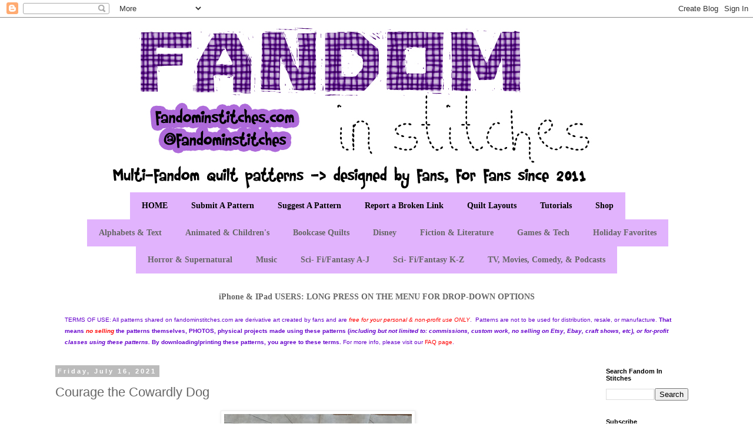

--- FILE ---
content_type: text/html; charset=UTF-8
request_url: http://www.fandominstitches.com/2021/07/courage-cowardly-dog.html
body_size: 24970
content:
<!DOCTYPE html>
<html class='v2' dir='ltr' lang='en'>
<head>
<link href='https://www.blogger.com/static/v1/widgets/4128112664-css_bundle_v2.css' rel='stylesheet' type='text/css'/>
<meta content='width=1100' name='viewport'/>
<meta content='text/html; charset=UTF-8' http-equiv='Content-Type'/>
<meta content='blogger' name='generator'/>
<link href='http://www.fandominstitches.com/favicon.ico' rel='icon' type='image/x-icon'/>
<link href='http://www.fandominstitches.com/2021/07/courage-cowardly-dog.html' rel='canonical'/>
<link rel="alternate" type="application/atom+xml" title="Fandom In Stitches - Atom" href="http://www.fandominstitches.com/feeds/posts/default" />
<link rel="alternate" type="application/rss+xml" title="Fandom In Stitches - RSS" href="http://www.fandominstitches.com/feeds/posts/default?alt=rss" />
<link rel="service.post" type="application/atom+xml" title="Fandom In Stitches - Atom" href="https://www.blogger.com/feeds/6940496632640528740/posts/default" />

<link rel="alternate" type="application/atom+xml" title="Fandom In Stitches - Atom" href="http://www.fandominstitches.com/feeds/5201178887431953862/comments/default" />
<!--Can't find substitution for tag [blog.ieCssRetrofitLinks]-->
<link href='https://blogger.googleusercontent.com/img/b/R29vZ2xl/AVvXsEgyk8NyPp9Zpihtcchf-m4rIy9yZ6IZAMcf2v2tHrWWS0R5d4RMiCttI2xe0_1z7sv8q6n-lxuii8KC7y5JPsFz166abvvIH58aL4CscM56LFWJnmDThf4hJG-84vymkApY3G54pGDzbwk/w319-h400/Courage+the+Cowardly+Dog_TESTED.jpg' rel='image_src'/>
<meta content='http://www.fandominstitches.com/2021/07/courage-cowardly-dog.html' property='og:url'/>
<meta content='Courage the Cowardly Dog' property='og:title'/>
<meta content='' property='og:description'/>
<meta content='https://blogger.googleusercontent.com/img/b/R29vZ2xl/AVvXsEgyk8NyPp9Zpihtcchf-m4rIy9yZ6IZAMcf2v2tHrWWS0R5d4RMiCttI2xe0_1z7sv8q6n-lxuii8KC7y5JPsFz166abvvIH58aL4CscM56LFWJnmDThf4hJG-84vymkApY3G54pGDzbwk/w1200-h630-p-k-no-nu/Courage+the+Cowardly+Dog_TESTED.jpg' property='og:image'/>
<title>Fandom In Stitches: Courage the Cowardly Dog</title>
<style id='page-skin-1' type='text/css'><!--
/*
-----------------------------------------------
Blogger Template Style
Name:     Simple
Designer: Blogger
URL:      www.blogger.com
----------------------------------------------- */
/* Content
----------------------------------------------- */
body {
font: normal normal 14px Georgia, Utopia, 'Palatino Linotype', Palatino, serif;
color: #666666;
background: #ffffff none repeat scroll top left;
padding: 0 0 0 0;
}
html body .region-inner {
min-width: 0;
max-width: 100%;
width: auto;
}
h2 {
font-size: 22px;
}
a:link {
text-decoration:none;
color: #2288bb;
}
a:visited {
text-decoration:none;
color: #888888;
}
a:hover {
text-decoration:underline;
color: #33aaff;
}
.body-fauxcolumn-outer .fauxcolumn-inner {
background: transparent none repeat scroll top left;
_background-image: none;
}
.body-fauxcolumn-outer .cap-top {
position: absolute;
z-index: 1;
height: 400px;
width: 100%;
}
.body-fauxcolumn-outer .cap-top .cap-left {
width: 100%;
background: transparent none repeat-x scroll top left;
_background-image: none;
}
.content-outer {
-moz-box-shadow: 0 0 0 rgba(0, 0, 0, .15);
-webkit-box-shadow: 0 0 0 rgba(0, 0, 0, .15);
-goog-ms-box-shadow: 0 0 0 #333333;
box-shadow: 0 0 0 rgba(0, 0, 0, .15);
margin-bottom: 1px;
}
.content-inner {
padding: 10px 40px;
}
.content-inner {
background-color: #ffffff;
}
/* Header
----------------------------------------------- */
.header-outer {
background: transparent none repeat-x scroll 0 -400px;
_background-image: none;
}
.Header h1 {
font: normal normal 40px 'Trebuchet MS',Trebuchet,Verdana,sans-serif;
color: #000000;
text-shadow: 0 0 0 rgba(0, 0, 0, .2);
}
.Header h1 a {
color: #000000;
}
.Header .description {
font-size: 18px;
color: #000000;
}
.header-inner .Header .titlewrapper {
padding: 22px 0;
}
.header-inner .Header .descriptionwrapper {
padding: 0 0;
}
/* Tabs
----------------------------------------------- */
.tabs-inner .section:first-child {
border-top: 0 solid #dddddd;
}
.tabs-inner .section:first-child ul {
margin-top: -1px;
border-top: 1px solid #dddddd;
border-left: 1px solid #dddddd;
border-right: 1px solid #dddddd;
}
.tabs-inner .widget ul {
background: transparent none repeat-x scroll 0 -800px;
_background-image: none;
border-bottom: 1px solid #dddddd;
margin-top: 0;
margin-left: -30px;
margin-right: -30px;
}
.tabs-inner .widget li a {
display: inline-block;
padding: .6em 1em;
font: normal normal 14px Georgia, Utopia, 'Palatino Linotype', Palatino, serif;
color: #000000;
border-left: 1px solid #ffffff;
border-right: 1px solid #dddddd;
}
.tabs-inner .widget li:first-child a {
border-left: none;
}
.tabs-inner .widget li.selected a, .tabs-inner .widget li a:hover {
color: #000000;
background-color: #eeeeee;
text-decoration: none;
}
/* Columns
----------------------------------------------- */
.main-outer {
border-top: 0 solid transparent;
}
.fauxcolumn-left-outer .fauxcolumn-inner {
border-right: 1px solid transparent;
}
.fauxcolumn-right-outer .fauxcolumn-inner {
border-left: 1px solid transparent;
}
/* Headings
----------------------------------------------- */
div.widget > h2,
div.widget h2.title {
margin: 0 0 1em 0;
font: normal bold 11px 'Trebuchet MS',Trebuchet,Verdana,sans-serif;
color: #000000;
}
/* Widgets
----------------------------------------------- */
.widget .zippy {
color: #999999;
text-shadow: 2px 2px 1px rgba(0, 0, 0, .1);
}
.widget .popular-posts ul {
list-style: none;
}
/* Posts
----------------------------------------------- */
h2.date-header {
font: normal bold 11px Arial, Tahoma, Helvetica, FreeSans, sans-serif;
}
.date-header span {
background-color: #bbbbbb;
color: #ffffff;
padding: 0.4em;
letter-spacing: 3px;
margin: inherit;
}
.main-inner {
padding-top: 35px;
padding-bottom: 65px;
}
.main-inner .column-center-inner {
padding: 0 0;
}
.main-inner .column-center-inner .section {
margin: 0 1em;
}
.post {
margin: 0 0 45px 0;
}
h3.post-title, .comments h4 {
font: normal normal 22px 'Trebuchet MS',Trebuchet,Verdana,sans-serif;
margin: .75em 0 0;
}
.post-body {
font-size: 110%;
line-height: 1.4;
position: relative;
}
.post-body img, .post-body .tr-caption-container, .Profile img, .Image img,
.BlogList .item-thumbnail img {
padding: 2px;
background: #ffffff;
border: 1px solid #eeeeee;
-moz-box-shadow: 1px 1px 5px rgba(0, 0, 0, .1);
-webkit-box-shadow: 1px 1px 5px rgba(0, 0, 0, .1);
box-shadow: 1px 1px 5px rgba(0, 0, 0, .1);
}
.post-body img, .post-body .tr-caption-container {
padding: 5px;
}
.post-body .tr-caption-container {
color: #666666;
}
.post-body .tr-caption-container img {
padding: 0;
background: transparent;
border: none;
-moz-box-shadow: 0 0 0 rgba(0, 0, 0, .1);
-webkit-box-shadow: 0 0 0 rgba(0, 0, 0, .1);
box-shadow: 0 0 0 rgba(0, 0, 0, .1);
}
.post-header {
margin: 0 0 1.5em;
line-height: 1.6;
font-size: 90%;
}
.post-footer {
margin: 20px -2px 0;
padding: 5px 10px;
color: #666666;
background-color: #eeeeee;
border-bottom: 1px solid #eeeeee;
line-height: 1.6;
font-size: 90%;
}
#comments .comment-author {
padding-top: 1.5em;
border-top: 1px solid transparent;
background-position: 0 1.5em;
}
#comments .comment-author:first-child {
padding-top: 0;
border-top: none;
}
.avatar-image-container {
margin: .2em 0 0;
}
#comments .avatar-image-container img {
border: 1px solid #eeeeee;
}
/* Comments
----------------------------------------------- */
.comments .comments-content .icon.blog-author {
background-repeat: no-repeat;
background-image: url([data-uri]);
}
.comments .comments-content .loadmore a {
border-top: 1px solid #999999;
border-bottom: 1px solid #999999;
}
.comments .comment-thread.inline-thread {
background-color: #eeeeee;
}
.comments .continue {
border-top: 2px solid #999999;
}
/* Accents
---------------------------------------------- */
.section-columns td.columns-cell {
border-left: 1px solid transparent;
}
.blog-pager {
background: transparent url(http://www.blogblog.com/1kt/simple/paging_dot.png) repeat-x scroll top center;
}
.blog-pager-older-link, .home-link,
.blog-pager-newer-link {
background-color: #ffffff;
padding: 5px;
}
.footer-outer {
border-top: 1px dashed #bbbbbb;
}
/* Mobile
----------------------------------------------- */
body.mobile  {
background-size: auto;
}
.mobile .body-fauxcolumn-outer {
background: transparent none repeat scroll top left;
}
.mobile .body-fauxcolumn-outer .cap-top {
background-size: 100% auto;
}
.mobile .content-outer {
-webkit-box-shadow: 0 0 3px rgba(0, 0, 0, .15);
box-shadow: 0 0 3px rgba(0, 0, 0, .15);
}
.mobile .tabs-inner .widget ul {
margin-left: 0;
margin-right: 0;
}
.mobile .post {
margin: 0;
}
.mobile .main-inner .column-center-inner .section {
margin: 0;
}
.mobile .date-header span {
padding: 0.1em 10px;
margin: 0 -10px;
}
.mobile h3.post-title {
margin: 0;
}
.mobile .blog-pager {
background: transparent none no-repeat scroll top center;
}
.mobile .footer-outer {
border-top: none;
}
.mobile .main-inner, .mobile .footer-inner {
background-color: #ffffff;
}
.mobile-index-contents {
color: #666666;
}
.mobile-link-button {
background-color: #2288bb;
}
.mobile-link-button a:link, .mobile-link-button a:visited {
color: #ffffff;
}
.mobile .tabs-inner .section:first-child {
border-top: none;
}
.mobile .tabs-inner .PageList .widget-content {
background-color: #eeeeee;
color: #000000;
border-top: 1px solid #dddddd;
border-bottom: 1px solid #dddddd;
}
.mobile .tabs-inner .PageList .widget-content .pagelist-arrow {
border-left: 1px solid #dddddd;
}
/* DROPDOWN MENU BY icanbuildablog.com */
.tabs-inner .widget ul#icbabdrop {
text-align: left;
display: inline;
margin: 0;
padding: 15px 4px 17px 0;
list-style: none;
border:none;
}
.tabs-inner .widget ul#icbabdrop li {
font-size: 14px/18px;
font-family: Georgia; /* Font for the menu */
display: inline-block;
margin-right: -4px;
position: relative;
padding: 15px 20px;
background: #E1B3FD; /* background colour of the main menu */
float:none;
cursor: pointer;
-webkit-transition: all 0.2s;
-moz-transition: all 0.2s;
-ms-transition: all 0.2s;
-o-transition: all 0.2s;
transition: all 0.2s;
}
.tabs-inner .widget ul#icbabdrop li a {
padding:0;
font-family: Georgia; /* Font for the menu links */
border:0;
}
.tabs-inner .widget ul#icbabdrop li:hover {
background: #7F02CF; /* background colour when you roll over a menu title */
color: #fff; /* font colour when you roll over a menu title */
}
.tabs-inner .widget ul#icbabdrop li:hover a {
background: transparent;
color: #fff; /* font colour when you roll over a menu title link */
}
.tabs-inner .widget ul#icbabdrop li ul {
z-index:1000;
border:none;
padding: 0;
position: absolute;
top: 45px;
left: 30px;
float:none;
width: 150px;
-webkit-box-shadow: none;
-moz-box-shadow: none;
box-shadow: none;
display: none;
opacity: 0;
visibility: hidden;
-webkit-transiton: opacity 0.2s;
-moz-transition: opacity 0.2s;
-ms-transition: opacity 0.2s;
-o-transition: opacity 0.2s;
-transition: opacity 0.2s;
}
.tabs-inner .widget ul#icbabdrop li ul li {
background: #7F02CF; /* background colour of the sub menu items */
display: block;
color: #fff; /* font colour of the sub menu items */
text-shadow: 0 -1px 0 #000;
}
ul#icbabdrop li ul li a{
color:#fff  /* link colour of the sub menu items */
}
.tabs-inner .widget ul#icbabdrop li ul li:hover {
background: #D18CFD; /* background colour when you roll over sub menu items */
}
.tabs-inner .widget ul#icbabdrop li:hover ul {
display: block;
opacity: 1;
visibility: visible;
}
--></style>
<style id='template-skin-1' type='text/css'><!--
body {
min-width: 1200px;
}
.content-outer, .content-fauxcolumn-outer, .region-inner {
min-width: 1200px;
max-width: 1200px;
_width: 1200px;
}
.main-inner .columns {
padding-left: 0;
padding-right: 200px;
}
.main-inner .fauxcolumn-center-outer {
left: 0;
right: 200px;
/* IE6 does not respect left and right together */
_width: expression(this.parentNode.offsetWidth -
parseInt("0") -
parseInt("200px") + 'px');
}
.main-inner .fauxcolumn-left-outer {
width: 0;
}
.main-inner .fauxcolumn-right-outer {
width: 200px;
}
.main-inner .column-left-outer {
width: 0;
right: 100%;
margin-left: -0;
}
.main-inner .column-right-outer {
width: 200px;
margin-right: -200px;
}
#layout {
min-width: 0;
}
#layout .content-outer {
min-width: 0;
width: 800px;
}
#layout .region-inner {
min-width: 0;
width: auto;
}
body#layout div.add_widget {
padding: 8px;
}
body#layout div.add_widget a {
margin-left: 32px;
}
--></style>
<link href='https://www.blogger.com/dyn-css/authorization.css?targetBlogID=6940496632640528740&amp;zx=0484e3d8-be49-458b-9fe0-b96fa10fc4c3' media='none' onload='if(media!=&#39;all&#39;)media=&#39;all&#39;' rel='stylesheet'/><noscript><link href='https://www.blogger.com/dyn-css/authorization.css?targetBlogID=6940496632640528740&amp;zx=0484e3d8-be49-458b-9fe0-b96fa10fc4c3' rel='stylesheet'/></noscript>
<meta name='google-adsense-platform-account' content='ca-host-pub-1556223355139109'/>
<meta name='google-adsense-platform-domain' content='blogspot.com'/>

<!-- data-ad-client=ca-pub-6666819351957426 -->

</head>
<body class='loading variant-simplysimple'>
<div class='navbar section' id='navbar' name='Navbar'><div class='widget Navbar' data-version='1' id='Navbar1'><script type="text/javascript">
    function setAttributeOnload(object, attribute, val) {
      if(window.addEventListener) {
        window.addEventListener('load',
          function(){ object[attribute] = val; }, false);
      } else {
        window.attachEvent('onload', function(){ object[attribute] = val; });
      }
    }
  </script>
<div id="navbar-iframe-container"></div>
<script type="text/javascript" src="https://apis.google.com/js/platform.js"></script>
<script type="text/javascript">
      gapi.load("gapi.iframes:gapi.iframes.style.bubble", function() {
        if (gapi.iframes && gapi.iframes.getContext) {
          gapi.iframes.getContext().openChild({
              url: 'https://www.blogger.com/navbar/6940496632640528740?po\x3d5201178887431953862\x26origin\x3dhttp://www.fandominstitches.com',
              where: document.getElementById("navbar-iframe-container"),
              id: "navbar-iframe"
          });
        }
      });
    </script><script type="text/javascript">
(function() {
var script = document.createElement('script');
script.type = 'text/javascript';
script.src = '//pagead2.googlesyndication.com/pagead/js/google_top_exp.js';
var head = document.getElementsByTagName('head')[0];
if (head) {
head.appendChild(script);
}})();
</script>
</div></div>
<div class='body-fauxcolumns'>
<div class='fauxcolumn-outer body-fauxcolumn-outer'>
<div class='cap-top'>
<div class='cap-left'></div>
<div class='cap-right'></div>
</div>
<div class='fauxborder-left'>
<div class='fauxborder-right'></div>
<div class='fauxcolumn-inner'>
</div>
</div>
<div class='cap-bottom'>
<div class='cap-left'></div>
<div class='cap-right'></div>
</div>
</div>
</div>
<div class='content'>
<div class='content-fauxcolumns'>
<div class='fauxcolumn-outer content-fauxcolumn-outer'>
<div class='cap-top'>
<div class='cap-left'></div>
<div class='cap-right'></div>
</div>
<div class='fauxborder-left'>
<div class='fauxborder-right'></div>
<div class='fauxcolumn-inner'>
</div>
</div>
<div class='cap-bottom'>
<div class='cap-left'></div>
<div class='cap-right'></div>
</div>
</div>
</div>
<div class='content-outer'>
<div class='content-cap-top cap-top'>
<div class='cap-left'></div>
<div class='cap-right'></div>
</div>
<div class='fauxborder-left content-fauxborder-left'>
<div class='fauxborder-right content-fauxborder-right'></div>
<div class='content-inner'>
<header>
<div class='header-outer'>
<div class='header-cap-top cap-top'>
<div class='cap-left'></div>
<div class='cap-right'></div>
</div>
<div class='fauxborder-left header-fauxborder-left'>
<div class='fauxborder-right header-fauxborder-right'></div>
<div class='region-inner header-inner'>
<div class='header section' id='header' name='Header'><div class='widget Header' data-version='1' id='Header1'>
<div id='header-inner'>
<a href='http://www.fandominstitches.com/' style='display: block'>
<img alt='Fandom In Stitches' height='287px; ' id='Header1_headerimg' src='https://blogger.googleusercontent.com/img/a/AVvXsEiixGmltWzQ9o1Gbb-2YWba6FBy-yLt8BkKpJgD-Cpav5Gp4b8j8s9a8iupH_YMJjCTkj1q3D3U-uvw7Ka7JzCuCOhrpkQNR91--HMW4Xk5e2EU01Cstv4YDsRQZNEJ88e3juq5kMdqmRsf6YzOOH8LGsYCNcTkCOdiCqgX2O-XVVAjrWiHLi5cTEvyh5M=s1080' style='display: block' width='1080px; '/>
</a>
</div>
</div></div>
</div>
</div>
<div class='header-cap-bottom cap-bottom'>
<div class='cap-left'></div>
<div class='cap-right'></div>
</div>
</div>
</header>
<div class='tabs-outer'>
<div class='tabs-cap-top cap-top'>
<div class='cap-left'></div>
<div class='cap-right'></div>
</div>
<div class='fauxborder-left tabs-fauxborder-left'>
<div class='fauxborder-right tabs-fauxborder-right'></div>
<div class='region-inner tabs-inner'>
<div class='tabs section' id='crosscol' name='Cross-Column'><div class='widget HTML' data-version='1' id='HTML3'>
<div class='widget-content'>
<center>
<ul id="icbabdrop">
  <li><a href="http://www.fandominstitches.com/"><b>HOME</b></a></li>
 <li><a href="http://www.fandominstitches.com/2011/06/hey-there-designer.html"><b>Submit A Pattern</b></a></li>
<li><a href="https://docs.google.com/a/fandominstitches.com/forms/d/e/1FAIpQLSedS91RMUw_RzHeRROdP6q-Q5FXK35DVXaMDbbDbGIdth-2Mw/viewform" target="_blank"><b>Suggest A Pattern</b></a></li>
<li><a href="https://docs.google.com/forms/d/e/1FAIpQLSeaaWORc_3CGVeRfnNweM4QmkOgBRLT9IwHfsIeGPFmBb1uDw/viewform?usp=sf_link" target="_blank"><b>Report a Broken Link</b></a></li>
  <li><a href="http://www.fandominstitches.com/2011/06/quilt-layouts.html"><b>Quilt Layouts</b></a></li>
  <li><a href="http://www.fandominstitches.com/2011/05/tutorials.html"><b>Tutorials</b></a></li>
  <li><a href="https://zazzle.com/~fandominstitches" target="_blank"><b>Shop</b></a></li>
 <br />
 
 
<li>
<b>Alphabets & Text</b>
<ul>
<li><a href="http://www.fandominstitches.com/2011/12/alphabets.html">Alphabets/Fonts</a></li>
<li><a href="http://www.fandominstitches.com/2023/09/titles-logos-with-text-and-favorite.html">Titles, Logos with Text, and Favorite Quotes</a></li>
</ul>
</li>
  
  <li>
   <b> Animated & Children's</b>
    <ul>
      <li><a href="http://www.fandominstitches.com/2011/05/anime-manga.html">Anime & Manga</a></li>
      <li><a href="http://www.fandominstitches.com/2011/05/animatedchildren.html">Children's Animated TV (non-Disney)</a></li>
	  <li><a href="http://www.fandominstitches.com/2011/10/childrens-animated-movies-non-disney.html">Children's Animated Movies (non-Disney)</a></li>
	  <li><a href="http://www.fandominstitches.com/2011/01/childrens-literature.html">Children's Literature</a></li>
	  <li><a href="http://www.fandominstitches.com/2010/07/comic-strips.html">Comic Strips</a></li>
	  <li><a href="http://www.fandominstitches.com/2010/01/childrens-animated-flintstones.html">The Flintstones & The Jetsons</a></li>
	  <li><a href="http://www.fandominstitches.com/2012/01/the-land-before-time-pattern-archive.html">The Land Before Time</a></li>
	  <li><a href="http://www.fandominstitches.com/2011/10/kids-live-action-movies-non-disney.html">Kid's Live Action Movies & TV (non-Disney)</a></li>
      <li><a href="http://www.fandominstitches.com/2011/12/minions-despicable-me.html">Minions & Despicable Me</a></li>
	  <li><a href="http://www.fandominstitches.com/2011/05/muppets.html">Muppets & Sesame Street</a></li>
	  <li><a href="http://www.fandominstitches.com/2021/09/pokemon.html">Pokémon</a></li>
	  <li><a href="http://www.fandominstitches.com/2011/08/tim-burton.html">Tim Burton</a></li>
	  <li><a href="http://www.fandominstitches.com/2011/05/toys.html">Toys</a></li>
    </ul>
  </li>
  
  
<li>
<b>Bookcase Quilts</b>
<ul>
     	 <li><a href="http://www.fandominstitches.com/2012/12/disney-themed-bookcase-blocks.html">Disney Themed Bookcase Blocks</a></li>
		 <li><a href="http://www.fandominstitches.com/2015/07/harry-potter-bookcase-quilt-along.html">Harry Potter Bookcase Quilt (The Project of Doom)</a></li>
		 <li><a href="http://www.fandominstitches.com/2012/03/bookcase-quilts-just-books.html">Just The Books!</a></li>
		  <li><a href="http://www.fandominstitches.com/2010/01/multi-fandom-bookcase-blocks.html">Multi-Fandom Bookcase Blocks</a></li>
		   <li><a href="http://www.fandominstitches.com/2010/08/horror-zombies-more.html#bookcase">Supernatural & Horror Bookcase Block</a></li>
		  
		 	  
			
</ul>
</li>
  
<li>
   <b> Disney</b>
    <ul>
      <li><a href="http://www.fandominstitches.com/2011/05/disney.html">After 1990 & Pixar</a></li>
      <li><a href="http://www.fandominstitches.com/2011/02/disney-alice-in-wonderland.html">Alice in Wonderland</a></li>
      <li><a href="http://www.fandominstitches.com/2012/12/disney-themed-bookcase-blocks.html">Disney Bookcase Blocks</a></li>
	  <li><a href="http://www.fandominstitches.com/2011/04/disney-classics.html">Classic Animation</a></li>
	  <li><a href="http://www.fandominstitches.com/2010/01/games-tech-kingdom-hearts.html">Kingdom Hearts</a></li>
	  <li><a href="http://www.fandominstitches.com/2010/05/disney-live-action-childrens-movies.html">Live Action Children's Movies</a>
	    <li><a href="http://www.fandominstitches.com/2011/05/muppets.html">Muppets & Sesame Street</a></li>
	  <li><a href="http://www.fandominstitches.com/2011/06/disney-princesses.html">Princesses</a></li>
	  <li><a href="http://www.fandominstitches.com/2010/03/star-wars.html">Star Wars</a></li>
    </li></ul>
  </li>
 
  <li>
   <b>Fiction & Literature</b>
    <ul>
        <li><a href="http://www.fandominstitches.com/2011/01/childrens-literature.html">Children's Literature General</a></li>
		
    <li><a href="http://www.fandominstitches.com/2012/01/percy-jackson.html">Children's Lit: Percy Jackson</a></li>

	  <li><a href="http://www.fandominstitches.com/2011/05/fiction-and-literature.html">Fiction & Literature General</a></li>
     
    <li><a href="http://www.fandominstitches.com/2011/08/sherlock-holmes.html">Fic & Lit: Sherlock Holmes</a></li>
         <li><a href="http://www.fandominstitches.com/2011/07/stephen-king.html">Fic & Lit: Stephen King Books</a></li>

    </ul>
  </li>
  
  <li>
  <b>Games & Tech</b>
    <ul>
      	  <li><a href="http://www.fandominstitches.com/2010/01/games-tech-classic-arcade-video-games.html">Classic Video and Arcade Games</a></li>
		  <li><a href="http://www.fandominstitches.com/2011/05/comicsgamestech.html">Computer & Video Games</a></li>
	  <li><a href="http://www.fandominstitches.com/2010/01/games-tech-kingdom-hearts.html">Kingdom Hearts</a></li>
	  <li><a href="http://www.fandominstitches.com/2010/01/games-tech-minecraft.html">Minecraft</a></li>
	  <li><a href="http://www.fandominstitches.com/2010/01/games-tech-nintendo-games.html">Nintendo Games</a></li>
	  	  <li><a href="http://www.fandominstitches.com/2021/09/pokemon.html">Pokémon</a></li>
      <li><a href="http://www.fandominstitches.com/2011/02/games-tech-smartphone.html">Smartphones & Apps</a></li>
	  <li><a href="http://www.fandominstitches.com/2025/03/tabletop-games.html">Tabletop & Card Games</a></li>
    </ul>
  </li>
  
   
  <li>
  <b>Holiday Favorites</b>
<ul>

<li><a href="http://www.fandominstitches.com/2012/08/holiday-favorites-halloween.html">Halloween Favorites</a></li>
<li><a href="http://www.fandominstitches.com/2010/08/holiday-favorites-how-grinch-stole.html">How the Grinch Stole Christmas!</a>
<li><a href="http://www.fandominstitches.com/2010/11/holiday-favorites-hocus-pocus.html">Hocus Pocus</a></li>
<li><a href="http://www.fandominstitches.com/2010/11/holiday-favorites-nightmare-before.html">The Nightmare Before Christmas</a></li>
<li><a href="http://www.fandominstitches.com/2010/11/holiday-favorites-peanuts-animated.html">Peanuts Animated Holiday Specials</a></li>
<li><a href="http://www.fandominstitches.com/2010/11/holiday-favorites-rankinbass-animated.html">Rankin/Bass Animated Specials</a></li>
<li><a href="http://www.fandominstitches.com/2011/12/holiday-favorites.html">Winter Holiday Favorites</a></li>
</li></ul>
</li>

<li>  
    <b>Horror & Supernatural</b>  	   
    <ul>
	
	  <li><a href="http://www.fandominstitches.com/2010/08/horror-zombies-more.html">Horror, Zombies, Supernatural, & More</a></li>
      <li><a href="http://www.fandominstitches.com/2011/07/stephen-king.html">Stephen King</a></li>
	  <li><a href="http://www.fandominstitches.com/2011/05/stranger-things.html">Stranger Things</a></li>
	  <li><a href="http://www.fandominstitches.com/2011/05/vampireswerewolves.html">Vampires & Werewolves</a></li>
	 
    </ul>
  </li>


<li>
<b>Music</b>
<ul>
<li><a href="http://www.fandominstitches.com/2011/05/music.html">Broadway!</a></li>
<li><a href="http://www.fandominstitches.com/2011/06/music-tv-movie-musicals.html">TV & Movie Musicals</a></li>
<li><a href="http://www.fandominstitches.com/2011/06/music-musicians-bands.html">Musical Artists</a></li>
	</ul>
	</li>
	
 
 <li>  
    <b>Sci- Fi/Fantasy A-J</b>  	   
    <ul>
	  <li><a href="http://www.fandominstitches.com/2011/05/anime-manga.html">Anime & Manga</a></li>
	  <li><a href="http://www.fandominstitches.com/2011/05/comicssuper-heroes.html">Comics & Super Heroes</a></li>
	  <li><a href="http://www.fandominstitches.com/2023/08/the-dragons-of-fandom.html">Dragons!</a></li>
	  <li><a href="http://www.fandominstitches.com/2011/05/doctor-who.html">Doctor Who</a></li>
      <li><a href="http://www.fandominstitches.com/2011/06/game-of-thrones.html">Game of Thrones</a></li>
	   <li><a href="http://www.fandominstitches.com/2015/07/harry-potter-bookcase-quilt-along.html">Harry Potter Bookcase Quilt</a></li>
	<li><a href="http://www.fandominstitches.com/2012/05/harry-potter-characters.html">Harry Potter Characters</a></li>
      <li><a href="http://www.fandominstitches.com/2011/12/harry-potter-fantastic-beasts-magical.html">Harry Potter Fantastic Beasts & Magical Creatures</a></li>
	  <li><a href="http://www.fandominstitches.com/2011/05/harry-potter.html">Harry Potter Other</a></li>
      	      <li><a href="http://www.fandominstitches.com/2011/05/hobbitlotr.html">The Hobbit & The Lord of the Rings</a></li>
			  <li><a href="http://www.fandominstitches.com/2011/07/the-hunger-games.html">The Hunger Games</a></li>
			  	  <li><a href="http://www.fandominstitches.com/2010/08/jurassic-park.html">Jurassic Park</a></li>
			  </ul>
			  </li>
			  
			  <li>
			
   <b>Sci- Fi/Fantasy K-Z</b>
     <ul>
		
      <li><a href="http://www.fandominstitches.com/2011/02/labyrinth.html">Labyrinth</a></li>
		<li><a href="http://www.fandominstitches.com/2011/05/sci-fifantasy.html">Other Titles (Sci-Fi & Fantasy)</a></li>
	  <li><a href="http://www.fandominstitches.com/2011/02/outlander.html">Outlander</a></li>
	  <li><a href="http://www.fandominstitches.com/2011/05/the-princess-bride.html">The Princess Bride</a></li>
	    <li><a href="http://www.fandominstitches.com/2012/01/percy-jackson.html">Percy Jackson</a></li>
		<li><a href="http://www.fandominstitches.com/2011/07/red-dwarf.html">Red Dwarf</a></li>
<li><a href="http://www.fandominstitches.com/2011/07/stargate.html">Stargate</a></li>
	  <li><a href="http://www.fandominstitches.com/2011/04/star-trek.html">Star Trek</a></li>
	  <li><a href="http://www.fandominstitches.com/2010/03/star-wars.html">Star Wars</a></li>
	  <li><a href="http://www.fandominstitches.com/2011/07/transformers.html">Transformers</a></li>
	  <li><a href="http://www.fandominstitches.com/2011/07/warehouse-13.html">Warehouse 13</a></li>
	   <li><a href="http://www.fandominstitches.com/2010/01/x-files.html">The X-Files</a></li>
    </ul>
	</li>
	

  
<li>
  <b>TV, Movies, Comedy, & Podcasts</b>
    <ul>
	<li><a href="http://www.fandominstitches.com/2011/08/tv-friends.html">FRIENDS</a></li>
	<li><a href="http://www.fandominstitches.com/2012/08/tv-gilmore-girls.html">Gilmore girls</a></li>
  <li><a href="http://www.fandominstitches.com/2010/01/tv-greys-anatomy.html">Grey's Anatomy</a></li>
    <li><a href="http://www.fandominstitches.com/2010/01/tv-office.html">The Office</a></li>
  <li><a href="http://www.fandominstitches.com/2011/05/television.html">Other TV, Movies, Comedy, & Podcasts</a></li>
  </ul></li>


</ul></center>
</div>
<div class='clear'></div>
</div></div>
<div class='tabs section' id='crosscol-overflow' name='Cross-Column 2'><div class='widget HTML' data-version='1' id='HTML7'>
<div class='widget-content'>
<div style="text-align: center;"><b>iPhone &amp; IPad USERS: LONG PRESS ON THE MENU FOR DROP-DOWN OPTIONS</b></div><div style="text-align: center;"><br /></div><div><span style="font-family: arial; font-size: x-small;"><center style="display: inline;"><div style="display: inline;"><center style="display: inline;"><div style="display: inline;"><span><span><span style="color: #6600cc;">TERMS OF USE: All patterns shared on fandominstitches.com are
                derivative art created by fans and are&nbsp;</span><i><span style="color: red;">free for your personal &amp; non-profit use ONLY</span></i><span style="color: #6600cc;">.&nbsp; Patterns</span></span></span></div></center></div></center><span style="background-color: white; color: #6600cc;">&nbsp;are not to be used for distribution, resale, or
    manufacture.&nbsp;</span><span style="background-color: white; color: #666666;"><span><b><span><span style="color: #6600cc;">That means&nbsp;</span><i><span style="color: red;">no selling</span></i><span style="color: #6600cc;">&nbsp;the patterns themselves, PHOTOS, physical projects made using
            these patterns (</span><i style="color: #6600cc;">including but not limited to: commissions, custom work, no selling
            on Etsy, Ebay, craft shows, etc), or for-profit classes using these
            patterns.&nbsp;</i><span style="color: #6600cc;">By downloading/printing these patterns, you agree to these
            terms.&nbsp;</span></span></b><span style="color: #6600cc;">For more info, please visit our&nbsp;</span></span><a href="http://www.fandominstitches.com/2011/10/just-faqs-maam.html" style="color: #2288bb; text-decoration-line: none;"><span style="color: red;">FAQ page</span></a><span style="color: #6600cc;">.</span></span><span>&nbsp;</span></span></div>
</div>
<div class='clear'></div>
</div></div>
</div>
</div>
<div class='tabs-cap-bottom cap-bottom'>
<div class='cap-left'></div>
<div class='cap-right'></div>
</div>
</div>
<div class='main-outer'>
<div class='main-cap-top cap-top'>
<div class='cap-left'></div>
<div class='cap-right'></div>
</div>
<div class='fauxborder-left main-fauxborder-left'>
<div class='fauxborder-right main-fauxborder-right'></div>
<div class='region-inner main-inner'>
<div class='columns fauxcolumns'>
<div class='fauxcolumn-outer fauxcolumn-center-outer'>
<div class='cap-top'>
<div class='cap-left'></div>
<div class='cap-right'></div>
</div>
<div class='fauxborder-left'>
<div class='fauxborder-right'></div>
<div class='fauxcolumn-inner'>
</div>
</div>
<div class='cap-bottom'>
<div class='cap-left'></div>
<div class='cap-right'></div>
</div>
</div>
<div class='fauxcolumn-outer fauxcolumn-left-outer'>
<div class='cap-top'>
<div class='cap-left'></div>
<div class='cap-right'></div>
</div>
<div class='fauxborder-left'>
<div class='fauxborder-right'></div>
<div class='fauxcolumn-inner'>
</div>
</div>
<div class='cap-bottom'>
<div class='cap-left'></div>
<div class='cap-right'></div>
</div>
</div>
<div class='fauxcolumn-outer fauxcolumn-right-outer'>
<div class='cap-top'>
<div class='cap-left'></div>
<div class='cap-right'></div>
</div>
<div class='fauxborder-left'>
<div class='fauxborder-right'></div>
<div class='fauxcolumn-inner'>
</div>
</div>
<div class='cap-bottom'>
<div class='cap-left'></div>
<div class='cap-right'></div>
</div>
</div>
<!-- corrects IE6 width calculation -->
<div class='columns-inner'>
<div class='column-center-outer'>
<div class='column-center-inner'>
<div class='main section' id='main' name='Main'><div class='widget Blog' data-version='1' id='Blog1'>
<div class='blog-posts hfeed'>

          <div class="date-outer">
        
<h2 class='date-header'><span>Friday, July 16, 2021</span></h2>

          <div class="date-posts">
        
<div class='post-outer'>
<div class='post hentry uncustomized-post-template' itemprop='blogPost' itemscope='itemscope' itemtype='http://schema.org/BlogPosting'>
<meta content='https://blogger.googleusercontent.com/img/b/R29vZ2xl/AVvXsEgyk8NyPp9Zpihtcchf-m4rIy9yZ6IZAMcf2v2tHrWWS0R5d4RMiCttI2xe0_1z7sv8q6n-lxuii8KC7y5JPsFz166abvvIH58aL4CscM56LFWJnmDThf4hJG-84vymkApY3G54pGDzbwk/w319-h400/Courage+the+Cowardly+Dog_TESTED.jpg' itemprop='image_url'/>
<meta content='6940496632640528740' itemprop='blogId'/>
<meta content='5201178887431953862' itemprop='postId'/>
<a name='5201178887431953862'></a>
<h3 class='post-title entry-title' itemprop='name'>
Courage the Cowardly Dog
</h3>
<div class='post-header'>
<div class='post-header-line-1'></div>
</div>
<div class='post-body entry-content' id='post-body-5201178887431953862' itemprop='description articleBody'>
<div style="text-align: center;">
<div style="text-align: left;">
<div style="text-align: center;">
<div style="text-align: left;">
</div>
</div>
<div style="text-align: left;">
</div>
<div style="text-align: center;">
<div style="text-align: left;">
</div>
</div>
<div style="text-align: left;">
</div>
<center style="text-align: left;">
<b> </b></center>
<h4>
<center style="text-align: left;">
 </center>
</h4>
<div class="separator" style="clear: both; text-align: center;"><a href="https://drive.google.com/file/d/12oSThTOMz9dt6J4sWZ5HMls78sXlLmAM/view?usp=sharing" imageanchor="1" style="margin-left: 1em; margin-right: 1em;" target="_blank"><img border="0" data-original-height="2048" data-original-width="1633" height="400" loading="lazy" src="https://blogger.googleusercontent.com/img/b/R29vZ2xl/AVvXsEgyk8NyPp9Zpihtcchf-m4rIy9yZ6IZAMcf2v2tHrWWS0R5d4RMiCttI2xe0_1z7sv8q6n-lxuii8KC7y5JPsFz166abvvIH58aL4CscM56LFWJnmDThf4hJG-84vymkApY3G54pGDzbwk/w319-h400/Courage+the+Cowardly+Dog_TESTED.jpg" width="319" /></a></div><div class="separator" style="clear: both; text-align: center;"><a href="https://drive.google.com/file/d/12oSThTOMz9dt6J4sWZ5HMls78sXlLmAM/view?usp=sharing" target="_blank">Courage the Cowardly Dog</a></div><div class="separator" style="clear: both; text-align: center;"><i style="color: #666666; font-family: Georgia, Utopia, &quot;Palatino Linotype&quot;, Palatino, serif; font-size: 15.4px; text-align: left;"><a href="http://www.nerdyquilter.com/" style="color: #888888; text-decoration-line: none;" target="_blank">Jennifer Larimore</a></i></div><div class="separator" style="clear: both; text-align: center;">tested by Luanne Rousseau</div><div class="separator" style="clear: both; text-align: center;">15" paper pieced</div><div class="separator" style="clear: both; text-align: center;"><br /></div><div class="separator" style="clear: both; text-align: center;"><br /></div><div class="separator" style="clear: both; text-align: center;">Please welcome back Jennifer with a fun new Courage the Cowardly dog pattern!</div><div class="separator" style="clear: both; text-align: center;"><br /></div><div class="separator" style="clear: both; text-align: center;"><div class="separator" style="clear: both;"><div style="font-size: 15.4px;"><a href="http://www.fandominstitches.com/2011/05/animatedchildren.html" style="color: #888888; text-decoration-line: none;" target="_blank"><img alt="Spongebob" height="200" loading="lazy" src="https://farm4.staticflickr.com/3796/13430967544_031661c2d7.jpg" style="background: rgb(255, 255, 255); border: 1px solid rgb(238, 238, 238); box-shadow: rgba(0, 0, 0, 0.1) 1px 1px 5px; padding: 5px; position: relative;" width="200" /></a></div><div class="separator" style="clear: both; font-family: georgia, utopia, &quot;palatino linotype&quot;, palatino, serif; font-size: 15.4px; font-weight: 700;"><br /></div><div class="separator" style="clear: both; font-family: georgia, utopia, &quot;palatino linotype&quot;, palatino, serif; font-size: 15.4px; font-weight: 700;"><span style="color: #888888; font-family: Georgia, &quot;Times New Roman&quot;, serif; font-weight: 400; text-align: left; white-space: pre-wrap;"><a href="http://www.fandominstitches.com/2011/05/animatedchildren.html" style="color: #888888; text-decoration-line: none;" target="_blank">Find more Children's &amp; Animated here!</a></span></div></div><div class="separator" style="clear: both;"><br style="background-color: white; color: #666666; font-family: Georgia, Utopia, &quot;Palatino Linotype&quot;, Palatino, serif; font-size: 15.4px;" /></div></div><div class="separator" style="clear: both; text-align: center;"><br /></div><div class="separator" style="clear: both; text-align: center;"><center style="background-color: white; color: #666666; font-family: Georgia, Utopia, &quot;Palatino Linotype&quot;, Palatino, serif; font-size: 15.4px;"><table border="1" style="color: #666666; font-family: georgia, utopia, &quot;palatino linotype&quot;, palatino, serif; font-size: 15.4px; font-weight: 700; text-align: center;"><tbody><tr><td><b><i>Looking for something completely different?</i></b><br /><div><b><i>Check out our Pattern Archive Pages</i></b></div><div><div style="margin: 0px;"><b><i>at the top of every&nbsp;<a href="http://fandominstitches.com/" style="color: #888888; text-decoration-line: none;" target="_blank">Fandom in Stitches</a>&nbsp;page!</i></b></div></div></td></tr></tbody></table><br /></center><center style="background-color: white; color: #666666; font-family: Georgia, Utopia, &quot;Palatino Linotype&quot;, Palatino, serif; font-size: 15.4px;"></center><center style="background-color: white; color: #666666; font-family: Georgia, Utopia, &quot;Palatino Linotype&quot;, Palatino, serif; font-size: 15.4px; font-weight: 700;"><div class="separator" style="clear: both;"><div class="separator" style="clear: both;"><div class="separator" style="clear: both; font-family: georgia, utopia, &quot;palatino linotype&quot;, palatino, serif;"><div class="separator" style="clear: both;"><div class="separator" style="clear: both;"><div class="separator" style="clear: both;"><a href="http://www.fandominstitches.com/search/label/fisayearofdoomqal" style="color: #888888; text-decoration-line: none;" target="_blank"><img border="0" data-original-height="2048" data-original-width="1890" height="320" loading="lazy" src="https://blogger.googleusercontent.com/img/b/R29vZ2xl/AVvXsEjN7WryD22JSFXqz-Zipk0venXe_6VekSiBZ3bWJTEqrwNsKUmh_YIlT4pMbVM27oeFmbReqrkSk8RdGoivQtbMYVeSvd7PSq1a8CZo6uq2rkPDcodWj_bg2EeUR3bC_R3TOesYVhUs50A/w294-h320/badgesquare.jpg" style="background-attachment: initial; background-clip: initial; background-image: initial; background-origin: initial; background-position: initial; background-repeat: initial; background-size: initial; border: none; box-shadow: rgba(0, 0, 0, 0.1) 1px 1px 5px; color: #2288bb; font-family: Georgia, Utopia, &quot;Palatino Linotype&quot;, Palatino, serif; font-size: medium; padding: 5px; position: relative;" width="294" /></a></div><div class="separator" style="clear: both;"><a href="http://www.fandominstitches.com/search/label/fisayearofdoomqal" style="color: #888888; text-decoration-line: none;" target="_blank">Wednesdays in 2021 @8am CST!</a></div></div><div class="separator" style="clear: both;"><br /></div></div><div style="font-family: Georgia, Utopia, &quot;Palatino Linotype&quot;, Palatino, serif; font-weight: 400;"><i><br /></i></div><div class="separator" style="clear: both; text-align: left;"><i><img loading="lazy" src="https://blogger.googleusercontent.com/img/b/R29vZ2xl/AVvXsEhXfsm5uZSjTSHPPhyphenhyphen_orOTtYWIdeaXKMzcitC93Rxiu0SVUgI1-Oc6_YmCDzy7-uN77vGbRtK8wBYM-KCQJ-vYbLO64_IRqav2FDUeQXM46gNXY2sRxDQalsjlBORtfY26YIo-rRt5t2_S/s320/signature.jpg" style="background-attachment: initial; background-clip: initial; background-image: initial; background-origin: initial; background-position: initial; background-repeat: initial; background-size: initial; border: 1px solid rgb(238, 238, 238); box-shadow: rgba(0, 0, 0, 0.098) 1px 1px 5px; padding: 5px;" /></i><span style="line-height: 21.56px;">&nbsp;</span></div></div></div></div></center></div><br /><center><br /></center><center><br /><br />



</center>



<center>
<div style="text-align: left;">
</div>

<table border="1" style="width: 650.909px;"><tbody>
<tr><td><div style="background-color: white; font-family: georgia, utopia, &quot;palatino linotype&quot;, palatino, serif; font-size: 15px; line-height: 21px;">
<div style="text-align: center;">
<div style="line-height: 21px;">
<i><span style="color: blue;"><span class="Apple-style-span" style="font-family: inherit;"><a href="http://www.facebook.com/FandomInStitches" style="color: #888888;" target="_blank">Follow us on Facebook</a>&nbsp;|&nbsp;<a href="https://www.facebook.com/groups/TABABOM/" style="text-decoration: none;" target="_blank">Join our Facebook Group</a>&nbsp;|&nbsp;<a href="http://instagram.com/fandominstitches" target="_blank">Follow @fandominstitches on Instagram</a></span></span></i></div></div></div></td></tr></tbody></table></center></div></div>





<div style="text-align: center;">
<h4 style="text-align: left;">
<center style="text-align: left;">
</center>
</h4>
<h4 style="text-align: left;">
<center style="text-align: left;">
<center style="font-weight: 400;">
</center>
</center>
</h4>
<h4 style="text-align: left;">
<center style="text-align: left;">
<center style="font-weight: 400;">
</center>
</center>
</h4>
<h4 style="text-align: left;">
<center style="text-align: left;">
<center style="font-weight: 400;">
</center>
</center>
</h4>
<h4 style="text-align: left;">
<center style="text-align: left;">
<center style="font-weight: 400;">
</center>
</center>
</h4>
<h4 style="text-align: -webkit-center;">
<span style="font-size: 15px;">&nbsp;&nbsp;</span><i style="font-size: x-small; line-height: 22px; text-align: left;"></i><span style="font-size: xx-small;"><i style="line-height: 22px; text-align: left;">Fandom In Stitches and it's designers do not hold copyright on any of the fandom titles represented on this site.&nbsp;</i></span><i style="font-size: x-small; line-height: 22px; text-align: left;">Respective Designers reserve copyright on patterns only and request that out of respect for the fandoms we love, that you use them for personal and non-profit reasons only.&nbsp;</i><i style="font-size: x-small; line-height: 22px; text-align: left;">The Designers at Fandom In Stitches receive no payment for any of the patterns posted and expressly forbid resale &amp; manufacture.</i></h4>
</div>


<div style='clear: both;'></div>
</div>
<div class='post-footer'>
<div class='post-footer-line post-footer-line-1'>
<span class='post-author vcard'>
Posted by
<span class='fn' itemprop='author' itemscope='itemscope' itemtype='http://schema.org/Person'>
<meta content='https://www.blogger.com/profile/00847337746511228836' itemprop='url'/>
<a class='g-profile' href='https://www.blogger.com/profile/00847337746511228836' rel='author' title='author profile'>
<span itemprop='name'>Fandom in Stitches</span>
</a>
</span>
</span>
<span class='post-timestamp'>
at
<meta content='http://www.fandominstitches.com/2021/07/courage-cowardly-dog.html' itemprop='url'/>
<a class='timestamp-link' href='http://www.fandominstitches.com/2021/07/courage-cowardly-dog.html' rel='bookmark' title='permanent link'><abbr class='published' itemprop='datePublished' title='2021-07-16T08:00:00-05:00'>7/16/2021 08:00:00 AM</abbr></a>
</span>
<span class='post-comment-link'>
</span>
<span class='post-icons'>
<span class='item-action'>
<a href='https://www.blogger.com/email-post/6940496632640528740/5201178887431953862' title='Email Post'>
<img alt='' class='icon-action' height='13' src='https://resources.blogblog.com/img/icon18_email.gif' width='18'/>
</a>
</span>
</span>
<div class='post-share-buttons goog-inline-block'>
<a class='goog-inline-block share-button sb-email' href='https://www.blogger.com/share-post.g?blogID=6940496632640528740&postID=5201178887431953862&target=email' target='_blank' title='Email This'><span class='share-button-link-text'>Email This</span></a><a class='goog-inline-block share-button sb-blog' href='https://www.blogger.com/share-post.g?blogID=6940496632640528740&postID=5201178887431953862&target=blog' onclick='window.open(this.href, "_blank", "height=270,width=475"); return false;' target='_blank' title='BlogThis!'><span class='share-button-link-text'>BlogThis!</span></a><a class='goog-inline-block share-button sb-twitter' href='https://www.blogger.com/share-post.g?blogID=6940496632640528740&postID=5201178887431953862&target=twitter' target='_blank' title='Share to X'><span class='share-button-link-text'>Share to X</span></a><a class='goog-inline-block share-button sb-facebook' href='https://www.blogger.com/share-post.g?blogID=6940496632640528740&postID=5201178887431953862&target=facebook' onclick='window.open(this.href, "_blank", "height=430,width=640"); return false;' target='_blank' title='Share to Facebook'><span class='share-button-link-text'>Share to Facebook</span></a><a class='goog-inline-block share-button sb-pinterest' href='https://www.blogger.com/share-post.g?blogID=6940496632640528740&postID=5201178887431953862&target=pinterest' target='_blank' title='Share to Pinterest'><span class='share-button-link-text'>Share to Pinterest</span></a>
</div>
</div>
<div class='post-footer-line post-footer-line-2'>
<span class='post-labels'>
Labels:
<a href='http://www.fandominstitches.com/search/label/cartoon%20network' rel='tag'>cartoon network</a>,
<a href='http://www.fandominstitches.com/search/label/courage%20the%20cowardly%20dog' rel='tag'>courage the cowardly dog</a>,
<a href='http://www.fandominstitches.com/search/label/jennifer%20larimore' rel='tag'>jennifer larimore</a>
</span>
</div>
<div class='post-footer-line post-footer-line-3'>
<span class='post-location'>
</span>
</div>
</div>
</div>
<div class='comments' id='comments'>
<a name='comments'></a>
<h4>No comments:</h4>
<div id='Blog1_comments-block-wrapper'>
<dl class='avatar-comment-indent' id='comments-block'>
</dl>
</div>
<p class='comment-footer'>
<div class='comment-form'>
<a name='comment-form'></a>
<h4 id='comment-post-message'>Post a Comment</h4>
<p>Hi there! If you are not logged into a Google account, your  comment may show up as &quot;anonymous user&quot; which can make it hard for us to help! If you&#39;re looking for answers, the fastest way to get what you need is to email the designer listed on your pattern, ask in our Fandom in Stitches Facebook group, or email admin@fandominstitches.com. Happy stitching!</p>
<a href='https://www.blogger.com/comment/frame/6940496632640528740?po=5201178887431953862&hl=en&saa=85391&origin=http://www.fandominstitches.com' id='comment-editor-src'></a>
<iframe allowtransparency='true' class='blogger-iframe-colorize blogger-comment-from-post' frameborder='0' height='410px' id='comment-editor' name='comment-editor' src='' width='100%'></iframe>
<script src='https://www.blogger.com/static/v1/jsbin/1345082660-comment_from_post_iframe.js' type='text/javascript'></script>
<script type='text/javascript'>
      BLOG_CMT_createIframe('https://www.blogger.com/rpc_relay.html');
    </script>
</div>
</p>
</div>
</div>

        </div></div>
      
</div>
<div class='blog-pager' id='blog-pager'>
<span id='blog-pager-newer-link'>
<a class='blog-pager-newer-link' href='http://www.fandominstitches.com/2021/07/shrek-dronkey.html' id='Blog1_blog-pager-newer-link' title='Newer Post'>Newer Post</a>
</span>
<span id='blog-pager-older-link'>
<a class='blog-pager-older-link' href='http://www.fandominstitches.com/2021/07/a-year-of-doom-multi-fandom-bookcase_02060771884.html' id='Blog1_blog-pager-older-link' title='Older Post'>Older Post</a>
</span>
<a class='home-link' href='http://www.fandominstitches.com/'>Home</a>
</div>
<div class='clear'></div>
<div class='post-feeds'>
<div class='feed-links'>
Subscribe to:
<a class='feed-link' href='http://www.fandominstitches.com/feeds/5201178887431953862/comments/default' target='_blank' type='application/atom+xml'>Post Comments (Atom)</a>
</div>
</div>
</div></div>
</div>
</div>
<div class='column-left-outer'>
<div class='column-left-inner'>
<aside>
</aside>
</div>
</div>
<div class='column-right-outer'>
<div class='column-right-inner'>
<aside>
<div class='sidebar section' id='sidebar-right-1'><div class='widget BlogSearch' data-version='1' id='BlogSearch2'>
<h2 class='title'>Search Fandom In Stitches</h2>
<div class='widget-content'>
<div id='BlogSearch2_form'>
<form action='http://www.fandominstitches.com/search' class='gsc-search-box' target='_top'>
<table cellpadding='0' cellspacing='0' class='gsc-search-box'>
<tbody>
<tr>
<td class='gsc-input'>
<input autocomplete='off' class='gsc-input' name='q' size='10' title='search' type='text' value=''/>
</td>
<td class='gsc-search-button'>
<input class='gsc-search-button' title='search' type='submit' value='Search'/>
</td>
</tr>
</tbody>
</table>
</form>
</div>
</div>
<div class='clear'></div>
</div><div class='widget Subscribe' data-version='1' id='Subscribe1'>
<div style='white-space:nowrap'>
<h2 class='title'>Subscribe</h2>
<div class='widget-content'>
<div class='subscribe-wrapper subscribe-type-POST'>
<div class='subscribe expanded subscribe-type-POST' id='SW_READER_LIST_Subscribe1POST' style='display:none;'>
<div class='top'>
<span class='inner' onclick='return(_SW_toggleReaderList(event, "Subscribe1POST"));'>
<img class='subscribe-dropdown-arrow' src='https://resources.blogblog.com/img/widgets/arrow_dropdown.gif'/>
<img align='absmiddle' alt='' border='0' class='feed-icon' src='https://resources.blogblog.com/img/icon_feed12.png'/>
Posts
</span>
<div class='feed-reader-links'>
<a class='feed-reader-link' href='https://www.netvibes.com/subscribe.php?url=http%3A%2F%2Fwww.fandominstitches.com%2Ffeeds%2Fposts%2Fdefault' target='_blank'>
<img src='https://resources.blogblog.com/img/widgets/subscribe-netvibes.png'/>
</a>
<a class='feed-reader-link' href='https://add.my.yahoo.com/content?url=http%3A%2F%2Fwww.fandominstitches.com%2Ffeeds%2Fposts%2Fdefault' target='_blank'>
<img src='https://resources.blogblog.com/img/widgets/subscribe-yahoo.png'/>
</a>
<a class='feed-reader-link' href='http://www.fandominstitches.com/feeds/posts/default' target='_blank'>
<img align='absmiddle' class='feed-icon' src='https://resources.blogblog.com/img/icon_feed12.png'/>
                  Atom
                </a>
</div>
</div>
<div class='bottom'></div>
</div>
<div class='subscribe' id='SW_READER_LIST_CLOSED_Subscribe1POST' onclick='return(_SW_toggleReaderList(event, "Subscribe1POST"));'>
<div class='top'>
<span class='inner'>
<img class='subscribe-dropdown-arrow' src='https://resources.blogblog.com/img/widgets/arrow_dropdown.gif'/>
<span onclick='return(_SW_toggleReaderList(event, "Subscribe1POST"));'>
<img align='absmiddle' alt='' border='0' class='feed-icon' src='https://resources.blogblog.com/img/icon_feed12.png'/>
Posts
</span>
</span>
</div>
<div class='bottom'></div>
</div>
</div>
<div class='subscribe-wrapper subscribe-type-PER_POST'>
<div class='subscribe expanded subscribe-type-PER_POST' id='SW_READER_LIST_Subscribe1PER_POST' style='display:none;'>
<div class='top'>
<span class='inner' onclick='return(_SW_toggleReaderList(event, "Subscribe1PER_POST"));'>
<img class='subscribe-dropdown-arrow' src='https://resources.blogblog.com/img/widgets/arrow_dropdown.gif'/>
<img align='absmiddle' alt='' border='0' class='feed-icon' src='https://resources.blogblog.com/img/icon_feed12.png'/>
Comments
</span>
<div class='feed-reader-links'>
<a class='feed-reader-link' href='https://www.netvibes.com/subscribe.php?url=http%3A%2F%2Fwww.fandominstitches.com%2Ffeeds%2F5201178887431953862%2Fcomments%2Fdefault' target='_blank'>
<img src='https://resources.blogblog.com/img/widgets/subscribe-netvibes.png'/>
</a>
<a class='feed-reader-link' href='https://add.my.yahoo.com/content?url=http%3A%2F%2Fwww.fandominstitches.com%2Ffeeds%2F5201178887431953862%2Fcomments%2Fdefault' target='_blank'>
<img src='https://resources.blogblog.com/img/widgets/subscribe-yahoo.png'/>
</a>
<a class='feed-reader-link' href='http://www.fandominstitches.com/feeds/5201178887431953862/comments/default' target='_blank'>
<img align='absmiddle' class='feed-icon' src='https://resources.blogblog.com/img/icon_feed12.png'/>
                  Atom
                </a>
</div>
</div>
<div class='bottom'></div>
</div>
<div class='subscribe' id='SW_READER_LIST_CLOSED_Subscribe1PER_POST' onclick='return(_SW_toggleReaderList(event, "Subscribe1PER_POST"));'>
<div class='top'>
<span class='inner'>
<img class='subscribe-dropdown-arrow' src='https://resources.blogblog.com/img/widgets/arrow_dropdown.gif'/>
<span onclick='return(_SW_toggleReaderList(event, "Subscribe1PER_POST"));'>
<img align='absmiddle' alt='' border='0' class='feed-icon' src='https://resources.blogblog.com/img/icon_feed12.png'/>
Comments
</span>
</span>
</div>
<div class='bottom'></div>
</div>
</div>
<div style='clear:both'></div>
</div>
</div>
<div class='clear'></div>
</div><div class='widget HTML' data-version='1' id='HTML2'>
<h2 class='title'>Disclaimer</h2>
<div class='widget-content'>
<center style="font-family: georgia, serif; font-size: 100%; font-style: normal; line-height: normal;"><br /></center><center style="font-family: georgia, serif; font-size: 100%; font-style: normal; line-height: normal;"><i style="font-size: 100%; text-align: left;">Some posts may contain </i><i style="font-size: 100%; text-align: left;">affiliate links. All proceeds </i><i style="font-size: 100%; text-align: left;">help support the existence </i><i style="font-size: 100%; text-align: left;">of <a href="http://fandominstitches.com/">fandominstitches.com</a>.</i></center><center style="font-family: georgia, serif; font-size: 100%; font-style: normal; line-height: normal;"><i style="font-size: 100%; text-align: left;">No one involved with Fandom in Stitches receives compensation of any kind.</i></center>
</div>
<div class='clear'></div>
</div><div class='widget LinkList' data-version='1' id='LinkList2'>
<h2>IMPORTANT STUFF</h2>
<div class='widget-content'>
<ul>
<li><a href='http://www.fandominstitches.com/2017/07/not-for-sale.html'>Why Our Patterns & Quilts aren't for sale.</a></li>
<li><a href='http://www.fandominstitches.com/2011/05/help.html'>Quilting Help</a></li>
<li><a href='https://www.facebook.com/groups/TABABOM/'>Join our Facebook Group!</a></li>
<li><a href='http://www.fandominstitches.com/2011/05/designers.html'>Our Designers</a></li>
<li><a href='http://www.fandominstitches.com/2011/10/just-faqs-maam.html'>Frequently Asked Questions (FAQ)</a></li>
<li><a href='https://www.zazzle.com/store/fandominstitches/products'>Fandom in Stitches Merch</a></li>
<li><a href='https://www.instagram.com/fandominstitches/'>Follow Us on Instagram!</a></li>
<li><a href='https://www.facebook.com/FandomInStitches'>Follow Us on Facebook!</a></li>
<li><a href='mailto:admin@fandominstitches.com'>Need More Help? Contact us.</a></li>
</ul>
<div class='clear'></div>
</div>
</div><div class='widget HTML' data-version='1' id='HTML4'>
<div class='widget-content'>
<div style="text-align: center;">
  <div style="text-align: left;">
    <div style="text-align: center;">
      <div style="text-align: left;"></div>
    </div>
    <div style="text-align: left;"></div>
    <div style="text-align: center;">
      <div style="text-align: left;"></div>
    </div>
    <div style="text-align: left;"></div>
    <center style="text-align: left;">
      <b> </b>
    </center>
    <h4>
      <center style="text-align: left;"></center>
    </h4>
    <div class="separator" style="clear: both; text-align: center;">
      <a
        href="https://blogger.googleusercontent.com/img/b/R29vZ2xl/AVvXsEgJZYSspKZluOYrlzbeyaPVTopfXQKjGGJKm592LKH7v0rZVlDU3bb1xYR_W4bSWRhrWGFAMrQFZn02GNBqaFC0OT3sgE06YsSmMhXGekwJ4nmiARcr5UWt_mIsdAhpMXwjLnxmc4UGR_B5VwDNWUKc5NSABiXZ1dTJRqPp6aJ6_pm3_Zjqprb5Bzx0alc/s1500/difficulty.jpg"
        imageanchor="1"
        style="margin-left: 1em; margin-right: 1em;"
        ><img
          border="0"
          data-original-height="1500"
          data-original-width="1500"
          height="200"
          src="https://blogger.googleusercontent.com/img/b/R29vZ2xl/AVvXsEgJZYSspKZluOYrlzbeyaPVTopfXQKjGGJKm592LKH7v0rZVlDU3bb1xYR_W4bSWRhrWGFAMrQFZn02GNBqaFC0OT3sgE06YsSmMhXGekwJ4nmiARcr5UWt_mIsdAhpMXwjLnxmc4UGR_B5VwDNWUKc5NSABiXZ1dTJRqPp6aJ6_pm3_Zjqprb5Bzx0alc/w200-h200/difficulty.jpg"
          width="200"
      />
    </img
></a
></div>
    <center><b>Click image to enlarge</b></center>
  </div>
</div>
<div style="text-align: center;"></div>
</div>
<div class='clear'></div>
</div><div class='widget HTML' data-version='1' id='HTML6'>
<h2 class='title'>Happening on FiS!</h2>
<div class='widget-content'>
<center>
  <div class="separator" style="clear: both; text-align: right;">
    <a
      href="https://blogger.googleusercontent.com/img/b/R29vZ2xl/AVvXsEj12qu-1EECDzDk3ZRg2O6af6igBI1gC8zyi5km4egwp9GLcnhteyj30cd_Ju8yr1E1ARhrnCdMps6v9qGx_kD0dPA6fZ7WRYgQ_cYkLrhwFyF9AC0uGhlujwZvgq330SIsKKBKwjx-cdbiOCXBEJk3G9Q5hdhh8lWqYDETrBP4NaYFemUvdxPpu6CfOO4/s1548/gilmore%20girls%20badge.jpg"
      imageanchor="1"
      style='background-color: white; color: #33aaff; font-family: Georgia, Utopia, "Palatino Linotype", Palatino, serif; font-size: 15.4px; margin-left: 1em; margin-right: 1em; text-align: center;'
      ><img
        border="0"
        data-original-height="1548"
        data-original-width="1548"
        height="200"
        loading="lazy"
        src="https://blogger.googleusercontent.com/img/b/R29vZ2xl/AVvXsEj12qu-1EECDzDk3ZRg2O6af6igBI1gC8zyi5km4egwp9GLcnhteyj30cd_Ju8yr1E1ARhrnCdMps6v9qGx_kD0dPA6fZ7WRYgQ_cYkLrhwFyF9AC0uGhlujwZvgq330SIsKKBKwjx-cdbiOCXBEJk3G9Q5hdhh8lWqYDETrBP4NaYFemUvdxPpu6CfOO4/w200-h200/gilmore%20girls%20badge.jpg"
        style="background-attachment: initial; background-clip: initial; background-image: initial; background-origin: initial; background-position: initial; background-repeat: initial; background-size: initial; border: 1px solid rgb(238, 238, 238); box-shadow: rgba(0, 0, 0, 0.1) 1px 1px 5px; padding: 5px; position: relative;"
        width="200"
    />
  </img
></a
></div>
  <center color="#666666" face='"' size="medium" style="font-weight: normal;">
    <br />
  </center>
</center>
</div>
<div class='clear'></div>
</div><div class='widget HTML' data-version='1' id='HTML14'>
<h2 class='title'>Want to Enlarge or Reduce a pattern?</h2>
<div class='widget-content'>
<center style="font-family: georgia, serif; font-size: 100%; font-style: normal; line-height: normal;"><br /></center><center style="font-family: georgia, serif; font-size: 100%; font-style: normal; line-height: normal;"><a href="http://www.fandominstitches.com/2014/08/enlarge-it-reduce-it.html" style="background-color: white; color: #888888; font-family: Georgia, Utopia, &quot;Palatino Linotype&quot;, Palatino, serif; font-size: 15.4px; text-decoration: none;" target="_blank"><img alt="How to Enlarge &amp; Reduce Patterns using Adobe Reader" height="200" src="https://farm6.staticflickr.com/5576/15009303692_6b01fc2a5e.jpg" style="background-attachment: initial; background-clip: initial; background-image: initial; background-origin: initial; background-position: initial; background-repeat: initial; background-size: initial; border: 1px solid rgb(238, 238, 238); box-shadow: rgba(0, 0, 0, 0.0980392) 1px 1px 5px; padding: 5px; position: relative;" width="200" / /></a></center>
</div>
<div class='clear'></div>
</div><div class='widget HTML' data-version='1' id='HTML1'>
<h2 class='title'>Past Events</h2>
<div class='widget-content'>
<div class="separator" style="background-color: white; clear: both; color: #666666; font-family: georgia, utopia, &quot;palatino linotype&quot;, palatino, serif; font-size: 15.4px; text-align: -webkit-center;">
  <center color="#666666" face="&quot;" size="medium" style="color: black; font-family: &quot;Times New Roman&quot;; font-size: medium; text-align: right;"><center color="#666666" face="&quot;" size="medium" style="text-align: right;"><br /></center><center color="#666666" face="&quot;" size="medium" style="text-align: right;"><a href="http://www.fandominstitches.com/search/label/peanutswinterqal2024" style="color: #2288bb; margin-left: 1em; margin-right: 1em; text-decoration-line: none;" target="_blank"><img border="0" data-original-height="1548" data-original-width="1548" height="200" src="https://blogger.googleusercontent.com/img/b/R29vZ2xl/AVvXsEgbxywUd0_Ni7mGW-ssqw9QkVBeVWV8wP6dlHNqy-UVTSxFw9B05YuRaMfugVllOEn67D1_jiC5DxV9J87bf_uYtXLkPwWeKJdiHuhr1ShNFhO0b36VKqyrXNNusOziJl30tezspBmeplkmYJGVbcX4EDBssCPb6_9cR9rJxMMti3e9-ywS_qIyq28DDfE/w200-h200/winter%20holiday%20badge.jpg" style="background-attachment: initial; background-clip: initial; background-image: initial; background-origin: initial; background-position: initial; background-repeat: initial; background-size: initial; border: 1px solid rgb(238, 238, 238); box-shadow: rgba(0, 0, 0, 0.1) 1px 1px 5px; padding: 5px; position: relative;" width="200" /></a></center><center color="#666666" face="&quot;" size="medium" style="text-align: right;"><br /></center><center color="#666666" face="&quot;" size="medium" style="text-align: right;"><a href="http://www.fandominstitches.com/search/label/flintstonesqal2024" style="color: #2288bb; font-family: Georgia, Utopia, &quot;Palatino Linotype&quot;, Palatino, serif; font-size: 15.4px; margin-left: 1em; margin-right: 1em; text-align: left; text-decoration-line: none;" target="_blank"><img border="0" data-original-height="1548" data-original-width="1548" height="200" src="https://blogger.googleusercontent.com/img/b/R29vZ2xl/AVvXsEhawSU9QCjWJ_zMXKOUn3ppBYXiIExw2eGlTj1wdWiNldG4YQUOLxwN-7Retz7rVKmhj3cW9hKhbGoOwe9cwoPDUYrW05yzIKMZxUtaWkX1S44TXp0srAcWhbdBpz1cQCS8nu59CTpZWHJVMMuotZ7BHemJO4OFL7F4aaBtQg1g133MC7JJbvsf_7CpDBI/w200-h200/flintstones.jpg" style="background-attachment: initial; background-clip: initial; background-image: initial; background-origin: initial; background-position: initial; background-repeat: initial; background-size: initial; border: 1px solid rgb(238, 238, 238); box-shadow: rgba(0, 0, 0, 0.1) 1px 1px 5px; padding: 5px; position: relative;" width="200" /></a></center></center>
  <center color="#666666" face="&quot;" size="medium" style="color: black; font-family: &quot;Times New Roman&quot;; font-size: medium; text-align: right;">
    <br />
  </center>
  <center color="#666666" face="&quot;" size="medium" style="color: black; font-family: &quot;Times New Roman&quot;; font-size: medium; text-align: right;">
    <a href="http://www.fandominstitches.com/search/label/greatpumpkinqal2023" style="color: #2288bb; font-family: Georgia, Utopia, &quot;Palatino Linotype&quot;, Palatino, serif; font-size: 15.4px; margin-left: 1em; margin-right: 1em; text-align: left; text-decoration-line: none;" target="_blank"><img border="0" data-original-height="1548" data-original-width="1548" height="200" src="https://blogger.googleusercontent.com/img/b/R29vZ2xl/AVvXsEjtGFHeyXVOXBqhF28SK3gX9d0V2D6AH1oV3u-IYB5Nx4vRqUFhOBkBTx0Mgv4DKJiCeD3YPrhOiNkfh6SkAJuS_oq_EM6gJudsAVYBBpcOeQACcsnx8IF26Z0DOxtSznZ_lRa_uwxJgnytqJkey2Ae9Yb0U4c2JIBgbPtpiaveIpD8W_IxoAF9SRrD/w200-h200/great%20pumpkin%20badge%20template.jpg" style="background-attachment: initial; background-clip: initial; background-image: initial; background-origin: initial; background-position: initial; background-repeat: initial; background-size: initial; border: 1px solid rgb(238, 238, 238); box-shadow: rgba(0, 0, 0, 0.1) 1px 1px 5px; padding: 5px; position: relative;" width="200" /></a>
  </center>
  <center color="#666666" face="&quot;" size="medium" style="color: black; font-family: &quot;Times New Roman&quot;; font-size: medium; text-align: right;">
    <br />
  </center>
  <center color="#666666" face="&quot;" size="medium" style="color: black; font-family: &quot;Times New Roman&quot;; font-size: medium; text-align: right;">
    <a href="http://www.fandominstitches.com/search/label/fissupernaturalquilt" style="color: #2288bb; font-family: Georgia, Utopia, &quot;Palatino Linotype&quot;, Palatino, serif; font-size: 15.4px; margin-left: 1em; margin-right: 1em; text-decoration-line: none;" target="_blank"><img border="0" data-original-height="2400" data-original-width="2400" height="200" src="https://blogger.googleusercontent.com/img/b/R29vZ2xl/AVvXsEhQkJO4GVdkQek5G2XzctJPbdoWcLgEMvNCPOwFbGoTXJj1nVD-41qkVwLBEOw19oUFdu9y58x-yNwAyVo-Za3MZFQw8A-zPXengTPBcI10glqFio0LRrEXET9w1Guycr5uQgdcEV1ULWHeRlI-SFCKoKhGzWrnNmz-PsiQnKV9I7k_QhalEVb3BF_upDg/w200-h200/SPN%20Sundays.jpg" style="background-attachment: initial; background-clip: initial; background-image: initial; background-origin: initial; background-position: initial; background-repeat: initial; background-size: initial; border: 1px solid rgb(238, 238, 238); box-shadow: rgba(0, 0, 0, 0.1) 1px 1px 5px; padding: 5px; position: relative;" width="200" /></a>
  </center>
  <center color="#666666" face="&quot;" size="medium" style="color: black; font-family: &quot;Times New Roman&quot;; font-size: medium; text-align: right;">
    <br />
  </center>
  <center color="#666666" face="&quot;" size="medium" style="color: black; font-family: &quot;Times New Roman&quot;; font-size: medium; text-align: right;">
    <a href="http://www.fandominstitches.com/search/label/percyjacksonqal" style="color: #2288bb; font-family: &quot;Segoe UI Historic&quot;, &quot;Segoe UI&quot;, Helvetica, Arial, sans-serif; font-size: 15px; margin-left: 1em; margin-right: 1em; text-align: left; text-decoration-line: none; white-space: pre-wrap;" target="_blank"><img border="0" data-original-height="1500" data-original-width="1500" height="200" src="https://blogger.googleusercontent.com/img/b/R29vZ2xl/AVvXsEhgbG4rJUYjjR_wO9H7CDpUYJHim6wm6thAOS4Z3LD-o2SM8iHaUiL1VxtDNPmvq_ZRLuJdIvYVW1nmfqq8qn9ZDYLwHsVB4tX2W0UlgAdGkqcxOEU7dpvDK0130AYNeNdBJpetVq3K2Rl2G7U1FEylluAMMgc1pqJ0LhMrSPQrC9EEkNsE9oAPky_s/w200-h200/pj%20banner%20square.jpg" style="background-attachment: initial; background-clip: initial; background-image: initial; background-origin: initial; background-position: initial; background-repeat: initial; background-size: initial; border: 1px solid rgb(238, 238, 238); box-shadow: rgba(0, 0, 0, 0.1) 1px 1px 5px; padding: 5px; position: relative;" width="200" /></a>
  </center>
  <center color="#666666" face="&quot;" size="medium" style="color: black; font-family: &quot;Times New Roman&quot;; font-size: medium; text-align: right;">
    <br />
  </center>
  <center color="#666666" face="&quot;" size="medium" style="color: black; font-family: &quot;Times New Roman&quot;; font-size: medium; text-align: right;">
    <b style="color: #666666; font-family: georgia, utopia, &quot;palatino linotype&quot;, palatino, serif; font-size: 15.4px; text-align: left;"><a href="http://www.fandominstitches.com/search?q=friendsqal2022" style="color: #2288bb; font-family: Georgia, Utopia, &quot;Palatino Linotype&quot;, Palatino, serif; font-weight: 400; margin-left: 1em; margin-right: 1em; text-decoration-line: none;" target="_blank"><img border="0" data-original-height="1500" data-original-width="1500" height="200" src="https://blogger.googleusercontent.com/img/b/R29vZ2xl/AVvXsEj7PViUVEh3nwydYSrYU2BLA3XmjPZHTjZtTmzJE3XhGd-TiUT4s1Jc6AuYn_yODMlYXviopLGQQBrv42Q_KnT3XjHNszv4Y6OC7tQKxPr0toyBRxC59xk3c2XyQG7IOt_wywsVgmADaccErP67mwUGagSk2-mBxBOsRgM4mrnAMbWoXM2FbXZxt0vF/w200-h200/friends%20banner%20square.jpg" style="background-attachment: initial; background-clip: initial; background-image: initial; background-origin: initial; background-position: initial; background-repeat: initial; background-size: initial; border: 1px solid rgb(238, 238, 238); box-shadow: rgba(0, 0, 0, 0.1) 1px 1px 5px; padding: 5px; position: relative;" width="200" /></a></b>
  </center>
  <center color="#666666" face="&quot;" size="medium" style="color: black; font-family: &quot;Times New Roman&quot;; font-size: medium; text-align: right;">
    <br />
  </center>
  <center color="#666666" face="&quot;" size="medium" style="color: black; font-family: &quot;Times New Roman&quot;; font-size: medium; text-align: right;">
    <a href="http://www.fandominstitches.com/search/label/doctor%20who" style="color: #2288bb; font-family: Georgia, Utopia, &quot;Palatino Linotype&quot;, Palatino, serif; font-size: 15.4px; margin-left: 1em; margin-right: 1em; text-decoration-line: none;" target="_blank"><img border="0" data-original-height="1584" data-original-width="1584" height="200" src="https://blogger.googleusercontent.com/img/b/R29vZ2xl/AVvXsEg3El42f5PTcBdAe0bDIR1fu-mYVupWgsTVvFEUp7m6c5HZEffIlLVaVVmLE4qXxV2NCJXYvdhrBmiNkCEB3yhMja4Z2mYphO3Svzux5BJRnd8ycov9HnuOd54qDyQUm3pwmvBRoH8c10pyK6c3YdTsBUozbxJ3pDpD4ms1XYaC0FLMVgqmSu-lfkK3/w200-h200/dw%20banner%202022.jpg" style="background-attachment: initial; background-clip: initial; background-image: initial; background-origin: initial; background-position: initial; background-repeat: initial; background-size: initial; border: 1px solid rgb(238, 238, 238); box-shadow: rgba(0, 0, 0, 0.1) 1px 1px 5px; padding: 5px; position: relative;" width="200" /></a>
  </center>
  <center color="#666666" face="&quot;" size="medium" style="color: black; font-family: &quot;Times New Roman&quot;; font-size: medium; text-align: right;">
    <br />
  </center>
</div>
<div class="separator" style="background-color: white; clear: both; color: #666666; font-family: georgia, utopia, &quot;palatino linotype&quot;, palatino, serif; font-size: 15.4px; text-align: right;">
  <a href="https://fb.me/e/2Ux7rQIrR" style="color: #33aaff; font-family: Georgia, Utopia, &quot;Palatino Linotype&quot;, Palatino, serif;" target="_blank"><img border="0" data-original-height="1440" data-original-width="1440" height="200" src="https://blogger.googleusercontent.com/img/b/R29vZ2xl/AVvXsEgKLWQgHAq3NsK7ned0rRikK1ZMCSlFAc57EMWEGtqkU6cpFfs6kfZfYXX3qlk6AxdLrMlFGuiUHLYaRC3DS4-U97jDXaWiXxD2iqOE9MDk1XAvwhTHaRHOnek2kByww264PJEJY342gd5iUS0HdnVp4LKjl56T1KpT16rhjuBFJsvEXIZh5tVO1jOZ/w200-h200/2022%20meetup.jpg" style="background-attachment: initial; background-clip: initial; background-image: initial; background-origin: initial; background-position: initial; background-repeat: initial; background-size: initial; border: 1px solid rgb(238, 238, 238); box-shadow: rgba(0, 0, 0, 0.1) 1px 1px 5px; padding: 5px; position: relative;" width="200" /></a>
</div>
<div class="separator" style="background-color: white; clear: both; color: #666666; font-family: georgia, utopia, &quot;palatino linotype&quot;, palatino, serif; font-size: 15.4px; text-align: right;">
  <br />
</div>
<div class="separator" style="background-color: white; clear: both; color: #666666; font-family: georgia, utopia, &quot;palatino linotype&quot;, palatino, serif; font-size: 15.4px; text-align: right;">
  <a href="http://www.fandominstitches.com/search?q=theofficeqal2022" style="color: #2288bb; font-family: Georgia, Utopia, &quot;Palatino Linotype&quot;, Palatino, serif; margin-left: 1em; margin-right: 1em; text-align: left; text-decoration-line: none;" target="_blank"><img border="0" data-original-height="1080" data-original-width="1080" height="200" src="https://blogger.googleusercontent.com/img/b/R29vZ2xl/AVvXsEjKTao_fQY0tBytIg6IAWAfQ6LYwIx3cZQoeA_DbXbepOomvnxtrdjgLIOMBVSLb1gUMxXtRcUm7sJ32sP1nb4XqGgCS1Kn8iGYOyZy-gLPso7tK3XozDcp2-oRYSZOEsi6e1ZfHtxaAr0/w200-h200/the+office+quilt+along+2022.jpg" style="background-attachment: initial; background-clip: initial; background-image: initial; background-origin: initial; background-position: initial; background-repeat: initial; background-size: initial; border: 1px solid rgb(238, 238, 238); box-shadow: rgba(0, 0, 0, 0.1) 1px 1px 5px; padding: 5px; position: relative;" width="200" /></a>
</div>
<div class="separator" style="background-color: white; clear: both; color: #666666; font-family: georgia, utopia, &quot;palatino linotype&quot;, palatino, serif; font-size: 15.4px; text-align: right;">
  <br />
</div>
<div class="separator" style="background-color: white; clear: both; color: #666666; font-family: georgia, utopia, &quot;palatino linotype&quot;, palatino, serif; font-size: 15.4px; text-align: right;">
  <a href="http://www.fandominstitches.com/search/label/fisayearofdoomqal" style="font-size: medium; font-weight: 700; text-align: left;"><img border="0" data-original-height="2048" data-original-width="1890" height="200" src="https://blogger.googleusercontent.com/img/b/R29vZ2xl/AVvXsEjN7WryD22JSFXqz-Zipk0venXe_6VekSiBZ3bWJTEqrwNsKUmh_YIlT4pMbVM27oeFmbReqrkSk8RdGoivQtbMYVeSvd7PSq1a8CZo6uq2rkPDcodWj_bg2EeUR3bC_R3TOesYVhUs50A/w184-h200/badgesquare.jpg" width="184" /></a>
</div>
<div class="separator" style="background-color: white; clear: both; color: #666666; font-family: georgia, utopia, &quot;palatino linotype&quot;, palatino, serif; font-size: 15.4px; text-align: right;">
  <br />
</div>
<div class="separator" style="background-color: white; clear: both; color: #666666; font-family: georgia, utopia, &quot;palatino linotype&quot;, palatino, serif; font-size: 15.4px; text-align: right;">
  <a href="https://www.blogger.com/blog/post/edit/6940496632640528740/1086588629852386973#" style="background-color: transparent; font-family: Georgia, Utopia, &quot;Palatino Linotype&quot;, Palatino, serif; font-weight: 700; margin-left: 1em; margin-right: 1em;" target="_blank"><img border="0" data-original-height="2048" data-original-width="2048" height="200" src="https://blogger.googleusercontent.com/img/b/R29vZ2xl/AVvXsEgpxBf2VhAAYdPgXaQ2C3oWs9elUHhHvzO4owqcNtaD6BdDcKC-zMhBJ7DxgTuGW42PC4rnBQ7j2n4Yo3NL13vwFFSmhy_4m7UU_C-GOhmyisuQjSbOWfazfIp9q9-st_A19oxOu2tHFpE/w200-h200/YoD+DESIGN.jpg" width="200" /></a>
</div>
<div class="separator" style="background-color: white; clear: both; color: #666666; font-family: georgia, utopia, &quot;palatino linotype&quot;, palatino, serif; font-size: 15.4px; text-align: right;">
  <br />
</div>

<center>
  <h2 style="font-size: 22px; font-weight: normal; margin: 0px; position: relative; text-align: right;">
    <a href="http://www.fandominstitches.com/search/label/jurassicqal" style="color: #888888; font-family: georgia, utopia, &quot;palatino linotype&quot;, palatino, serif; font-size: 15.4px;" target="_blank"><img border="0" data-original-height="500" data-original-width="500" height="200" src="https://blogger.googleusercontent.com/img/b/R29vZ2xl/AVvXsEiPlf0xQ9IKJeSzkhAphBt3KdYXbJGLny4PTDhCuCECs5S301WBERLN2c_ktGEJnKeadNhC_P7_kVcPCWz3hgCD0k7Vgvw40OXjzip9K7OwxZ40XWr-h8x70Prb_Nd3Ut7IcDATrubTLbo/s200/Jurassic2020badgesquare.jpg" style="background-attachment: initial; background-clip: initial; background-image: initial; background-origin: initial; background-position: initial; background-repeat: initial; background-size: initial; border: 1px solid rgb(238, 238, 238); box-shadow: rgba(0, 0, 0, 0.1) 1px 1px 5px; cursor: move; padding: 5px; position: relative;" width="200" /></a>
  </h2>
  <h2 style="font-size: 22px; font-weight: normal; margin: 0px; position: relative; text-align: right;">
    <br />
  </h2>
  <h2 style="font-size: 22px; font-weight: normal; margin: 0px; position: relative; text-align: right;">
    <a href="http://www.fandominstitches.com/search/label/kingdomheartsqal" style="background-color: white; font-family: georgia, utopia, &quot;palatino linotype&quot;, palatino, serif; font-size: 15.4px; font-weight: 700; text-align: left;" target="_blank"><img border="0" data-original-height="500" data-original-width="500" height="200" src="https://blogger.googleusercontent.com/img/b/R29vZ2xl/AVvXsEgxVLsyjRQuKvy8S3tGzywkh-U0TbpdDvYCKEX5hGLzls95M8qeu_14bp9aK1RHYytYrxTsjc59kiSJRlzRimch-MRNxwOvjhW3QfpT_0NttNI_hSjHiKqlIbsJk9CavdF7VtrtEJKMNxU/s200/KH2020BadgeSquare.jpg" width="200" /></a>
  </h2>
  <h2 style="font-size: 22px; font-weight: normal; margin: 0px; position: relative; text-align: right;">
    <br />
  </h2>
  <h2 style="font-size: 22px; font-weight: normal; margin: 0px; position: relative; text-align: right;">
    <a href="http://www.fandominstitches.com/search/label/rankinbassqal" style="background-color: white; color: #888888; font-family: georgia, utopia, &quot;palatino linotype&quot;, palatino, serif; font-size: small; text-align: left;" target="_blank"><img border="0" data-original-height="1500" data-original-width="1520" height="196" src="https://blogger.googleusercontent.com/img/b/R29vZ2xl/AVvXsEhvT9oO9mPli2ge8evkznXgFk7BfqfFA0ErB9PD_xx5A0D9X0WFmIkBjnGoF9p_z1VcZuX_uJIElf4CPTPhTsp7dxxKhV1KfpkY0k6RsU4vBfQcthgygJ9l6-91JLspVt6jZtPrX9KMNws/s200/rankin+bass+qal+banner.jpg" style="border: 1px solid rgb(238, 238, 238); box-shadow: rgba(0, 0, 0, 0.1) 1px 1px 5px; padding: 5px; position: relative;" width="200" /></a>
  </h2>
  <h2 size="22px" style="font-weight: normal; margin: 0px; position: relative; text-align: right;">
    <br />
  </h2>
  <h2 size="22px" style="font-weight: normal; margin: 0px; position: relative; text-align: right;">
    <a href="http://www.fandominstitches.com/search/label/fisquiltyourownadventure" style="background-color: white; color: #888888; font-family: georgia, utopia, &quot;palatino linotype&quot;, palatino, serif; font-size: medium; text-align: left;" target="_blank"><img border="0" data-original-height="1020" data-original-width="1020" height="200" src="https://blogger.googleusercontent.com/img/b/R29vZ2xl/AVvXsEhHBvzEd_Rv2c5_WSnvTB0E7gvnWxh4dbms64Zrrvzs40x5g_A_ulHFF0D4ZKH6izQFIYAxILiNhDK_KXuge5AOMXOhy-bem4GJpSlrjR8NEaoH5XFtEpbbTz0JUEoFrbu7lp514hfTNTc/s200/quilt+your+own+adventure+square.jpg" style="border: 1px solid rgb(238, 238, 238); box-shadow: rgba(0, 0, 0, 0.1) 1px 1px 5px; padding: 5px; position: relative;" width="200" /></a>
  </h2>
  <div style="text-align: right;"><br /></div>
  <div style="text-align: right;">
    <a href="http://www.fandominstitches.com/search/label/fisstarwarschallenge" style="background-color: white; color: #888888; font-family: &quot;&quot;; font-size: 85%; text-align: left;" target="_blank"><img border="0" data-original-height="500" data-original-width="500" height="200" src="https://blogger.googleusercontent.com/img/b/R29vZ2xl/AVvXsEh3EOY6brfDnMp8EaJfEt173LUtONXBRLaJTqC3htZqVU6oWcXKalO-_IE3yzrj5E_ojHHYtgpGzvPYNF63TzO_L8dPaqZ0KT02S4OZbiZoDOtuoob4Jec3_I4oKWmOuMl1ntfd1HfDkFI/s200/Star+Wars+Design+Challenge+2019.jpg" style="border: 1px solid rgb(238, 238, 238); box-shadow: rgba(0, 0, 0, 0.1) 1px 1px 5px; padding: 5px; position: relative;" width="200" /></a>
  </div>
  <div style="text-align: right;"><br /></div>
  <h2 face="&quot;" size="22px" style="font-weight: normal; margin: 0px; position: relative; text-align: right;">
    <span style="color: #666666; font-family: &quot;; font-size: 85%;"><a href="http://www.fandominstitches.com/search/label/startrekalong" style="font-family: &quot;times new roman&quot;;" target="_blank"><img border="0" data-original-height="1600" data-original-width="1600" height="200" src="https://blogger.googleusercontent.com/img/b/R29vZ2xl/AVvXsEhJWUqTzKFUqmrvAoN9Avw70pv5dMx2wZ2CQnWy56FsSadJHF5PVPmwRtJVDAlYGWo_I9-C4exECmM-18YE2mwbKNQPeQAv3A60sssj2KvjFdchF6KM4NHyMA2K0z2yKsd98UCZFAlMtik/s200/star+trek+quilt.jpg" style="cursor: move;" width="200" /><br /></a></span>
  </h2>
  <div style="text-align: right;"><br /></div>
  <div></div>
  <h2 style="font-family: georgia, utopia, &quot;palatino linotype&quot;, palatino, serif; font-size: 22px; font-weight: normal; margin: 0px; position: relative; text-align: right;">
    <a href="http://www.fandominstitches.com/search/label/hocuspocusqal" style="font-family: &quot;times new roman&quot;; font-size: medium;" target="_blank"><img border="0" data-original-height="504" data-original-width="504" height="200" src="https://blogger.googleusercontent.com/img/b/R29vZ2xl/AVvXsEjaPDWljU77CNuoLcUTEW3hXeqYBwgkg2H1XipjUDs8EL9wVnmX-SWMbQ7Mi6NvPtJTZZy11XBa2Svwa_tHaYWMJ5_cTajRtRVAcPEZB-Ww0xHTMXpVhuK9c8-ypo6KXTENycudsnX91n8/s200/hocus+pocus.jpg" style="cursor: move;" width="200" /></a>
  </h2>
  <h2 style="font-family: georgia, utopia, &quot;palatino linotype&quot;, palatino, serif; font-size: 22px; font-weight: normal; margin: 0px; position: relative;">
    <div style="font-family: Georgia, serif; font-size: 16px; text-align: right;"><br /></div>
  </h2>
  <h2 style="font-family: georgia, utopia, &quot;palatino linotype&quot;, palatino, serif; font-size: 22px; font-weight: normal; margin: 0px; position: relative; text-align: right;">
    <a href="http://www.fandominstitches.com/search/label/ufoqal2018" style="font-family: &quot;times new roman&quot;; font-size: medium; text-align: left;" target="_blank"><img border="0" data-original-height="864" data-original-width="864" height="200" src="https://blogger.googleusercontent.com/img/b/R29vZ2xl/AVvXsEhaqhFGE47LTxgFVHD7kVnUiOy0Y6ncsCTWRF3QGRQRLixHCTmO44mf70MpEhuTDLUZKuqxdfFW7oQxhICZINYb7h0xY3-EBhtyH3_jQctx9kUfMJ1EeAlGHZtcxnnIRZovjXk0TiLgBZM/s200/2018+your+choice+qal+badge.jpg" style="cursor: move;" width="200" /></a>
  </h2>
  <h2 style="font-family: georgia, utopia, &quot;palatino linotype&quot;, palatino, serif; font-size: 22px; font-weight: normal; margin: 0px; position: relative; text-align: right;">
    <br />
  </h2>
  <h2 style="font-family: georgia, utopia, &quot;palatino linotype&quot;, palatino, serif; font-size: 22px; font-weight: normal; margin: 0px; position: relative; text-align: right;">
    <i color="#666666" size="x-small" style="font-family: georgia, serif; line-height: 22px; text-align: left;"><a href="http://www.fandominstitches.com/search/label/artwithdisneyqal" style="color: #888888; font-family: georgia, utopia, &quot;palatino linotype&quot;, palatino, serif; font-size: 15.4px; font-style: normal; text-align: center;" target="_blank"><img border="0" data-original-height="1550" data-original-width="1550" height="200" src="https://blogger.googleusercontent.com/img/b/R29vZ2xl/AVvXsEhvj7zvVbkJYoLimPk0IQPp2diDuAJL21kxbSkG5cTeXl-ZYfFDh4iO2wamZTgGxyoFJl7a-mekaC4TzhM1V2_rMgnsmFd4Xy4ZMx3dLbD_eIYGxBnfDdZPbCsL0pikPfO4tZuUBULPYPE/s200/ButtonArtWithDisney.jpg" style="border: 1px solid rgb(238, 238, 238); box-shadow: rgba(0, 0, 0, 0.1) 1px 1px 5px; padding: 5px; position: relative;" width="200" /></a></i>
  </h2>
  <h2 style="font-family: georgia, utopia, &quot;palatino linotype&quot;, palatino, serif; font-size: 22px; font-weight: normal; margin: 0px; position: relative;">
    <div style="font-family: Georgia, serif; font-size: 16px; text-align: right;"><br /></div>
    <div style="font-family: Georgia, serif; font-size: 16px; text-align: right;">
      <i style="background-color: white; color: #666666; font-family: georgia, utopia, &quot;palatino linotype&quot;, palatino, serif; font-size: x-small; line-height: 22px; text-align: left;"><a href="http://www.fandominstitches.com/2018/02/stranger-things-design-invitational.html" style="color: #888888; font-size: 15.4px; font-style: normal; text-align: -webkit-center;" target="_blank"><img border="0" data-original-height="1500" data-original-width="1500" height="200" src="https://blogger.googleusercontent.com/img/b/R29vZ2xl/AVvXsEg2_jTY3nyEhPLgOU2MUbLT9-XgNRgYFVaS13q3GgSYJHamXAR6yTMT3kJzZHYuW8NnK-uzcY4GTaZGQ-GO9OOlP_4XVq9e5cwKIsuhsnujnRcQYmzwjENu3LyEJMCTjGiZDaKFuTL8V0w/s200/Stranger+Things+Design+Challenge.jpg" style="border: 1px solid rgb(238, 238, 238); box-shadow: rgba(0, 0, 0, 0.1) 1px 1px 5px; padding: 5px; position: relative;" width="200" /></a></i>
    </div>
  </h2>
  <div style="text-align: right;">
    <i style="background-color: white; color: #666666; font-family: georgia, utopia, &quot;palatino linotype&quot;, palatino, serif; font-size: x-small; line-height: 22px; text-align: left;"><br /></i>
  </div>
  <div style="text-align: right;">
    <i style="background-color: white; color: #666666; font-family: georgia, utopia, &quot;palatino linotype&quot;, palatino, serif; font-size: x-small; line-height: 22px; text-align: left;"><div style="display: inline; font-size: 14px; font-style: normal; text-align: center;">
        <a href="http://www.fandominstitches.com/search/label/landbeforeqal" style="color: #888888; font-size: 22px; font-weight: 700;" target="_blank"><img border="0" data-original-height="1080" data-original-width="1080" height="200" src="https://blogger.googleusercontent.com/img/b/R29vZ2xl/AVvXsEhohvGItOCtCV-UH5j4tVpJB9YTgHv_12K8rw8MAdVC9VT1akI0ARcgWZbV9azdbhKoP8QnXQH0q-sPkQdAlsvocF7w0IYvW5Xtl-NLJeejV-B4F-GE-IHiOyVv1VPYfm7p-1MTN0XxAaA/s200/Land+Before+Time+badge.jpg" style="background-attachment: initial; background-clip: initial; background-image: initial; background-origin: initial; background-position: initial; background-repeat: initial; background-size: initial; border: 1px solid rgb(238, 238, 238); box-shadow: rgba(0, 0, 0, 0.1) 1px 1px 5px; padding: 5px; position: relative;" width="200" /></a></div></i>
  </div>
  <h2 style="font-family: georgia, utopia, &quot;palatino linotype&quot;, palatino, serif; font-size: 22px; font-weight: normal; margin: 0px; position: relative;">
    <div style="font-family: Georgia, serif; font-size: 16px; text-align: right;"><br /></div>
    <div style="font-family: Georgia, serif; font-size: 16px; text-align: right;">
      <a href="http://www.fandominstitches.com/search/label/FBQAL2" style="color: #888888; font-family: georgia, serif; font-size: 22px; text-align: left;" target="_blank"><img border="0" height="200" src="https://blogger.googleusercontent.com/img/b/R29vZ2xl/AVvXsEgAhCrq8ihFi6iptWvq4oWlMRKmTr59iwpwNzJsQDKIJXyymoyK_CXNZYcMUZ4qPBNm2llfXaJrxc3ifnS1aB1Y1J_aLApVDJTLUQAgWVshrivhPLClwGwQE7cZ16TyD7dJKSAe3u3LILE/s200/14923904_10154697005777774_93829321_o.jpg" style="background: rgb(255, 255, 255); border: 1px solid rgb(238, 238, 238); box-shadow: rgba(0, 0, 0, 0.098) 1px 1px 5px; font-size: 15.4px; padding: 5px; position: relative;" width="199" /></a>
    </div>
    <div style="font-family: Georgia, serif; font-size: 16px; text-align: right;"><br /></div>
  </h2>
</center>
<center><div style="text-align: right;"><a href="http://www.fandominstitches.com/search/label/llkstephen" style="color: #888888; font-size: 22px; text-align: left; text-decoration-line: none;" target="_blank"><img border="0" height="200" src="https://blogger.googleusercontent.com/img/b/R29vZ2xl/AVvXsEg1AlcFLjV9Wtge4ji7SETabgoUIlAwGv6n6t8pJXnDpm0Yc5X6-5gQSDj7FdtMNBKrAw-1QV1yEErdpGxI4aNM07KZjEHJkXk60kLOxMUOa5_01fSyICzfkpCOnTnHaQtKPberpJh7ZTs/s200/ButtonLLKSTEPHEN2017.jpg" style="background: rgb(255, 255, 255); border: 1px solid rgb(238, 238, 238); box-shadow: rgba(0, 0, 0, 0.098) 1px 1px 5px; font-size: 15.4px; padding: 5px; position: relative;" width="200" /></a></div>
  <h2 color="white" face="'Trebuchet MS', Trebuchet, Verdana, sans-serif" size="11px" style="margin: 0px 0px 1em; position: relative;">
    <div class="separator" color="#666666" face="Georgia, Utopia, 'Palatino Linotype', Palatino, serif" size="15px" style="background-color: white; clear: both; font-weight: normal; line-height: 21px;">
      <div style="font-size: 16px; text-align: right;"><br /></div>
      <div style="font-size: 16px; text-align: right;">
        <a href="http://www.fandominstitches.com/search/label/ufoqal2017" style="font-family: &quot;times new roman&quot;; font-size: medium; text-align: left;" target="_blank"><img border="0" height="200" src="https://blogger.googleusercontent.com/img/b/R29vZ2xl/AVvXsEiJxnfLSDLhbUvTShCwrJQQT0b2ZwlUj17966Duqm4Dup17_AEtochxLmxDifB_hxsiChnDYrFEXmTr1ir46Bq4GisaOHKTc0dZlm_yu8DKrUf3xNbsEJn9Zi5PM0PifbqTYDXm7PJ-IZo/s200/2017+your+choice+qal.jpg" style="border: 1px solid rgb(238, 238, 238); box-shadow: rgba(0, 0, 0, 0.098) 1px 1px 5px; color: #666666; font-family: georgia, utopia, &quot;palatino linotype&quot;, palatino, serif; font-size: 15.4px; padding: 5px;" width="200" /></a>
      </div>
    </div>
    <div class="separator" color="#666666" face="Georgia, Utopia, 'Palatino Linotype', Palatino, serif" size="15px" style="background-color: white; clear: both; font-weight: normal; line-height: 21px; text-align: right;">
      <br />
    </div>
    <div class="separator" color="#666666" face="Georgia, Utopia, 'Palatino Linotype', Palatino, serif" size="15px" style="background-color: white; clear: both; font-weight: normal; line-height: 21px; text-align: right;">
      <a href="http://www.fandominstitches.com/search/label/labyrinthquilt" style="text-align: left;"><img border="0" height="200" src="https://blogger.googleusercontent.com/img/b/R29vZ2xl/AVvXsEjud7zJJ2ZnbqXId_VUdbC0prmd6Pz7ok2JFRv7PT6d6HCqduzfasHBbWuoX2yK7thGDKqQqeQABoAm3TkbpYbv4TerSO75O75uGLpQ-xEB7XE-H4Lzfra5erFXWy_Hh0yGwZks3UCTZPs/s200/labyrinth+square+banner.jpg" style="border: 1px solid rgb(238, 238, 238); box-shadow: rgba(0, 0, 0, 0.098) 1px 1px 5px; color: #666666; font-family: georgia, utopia, &quot;palatino linotype&quot;, palatino, serif; font-size: 15.4px; padding: 5px;" width="200" /></a>
    </div>
    <div class="separator" color="#666666" face="Georgia, Utopia, 'Palatino Linotype', Palatino, serif" size="15px" style="background-color: white; clear: both; font-weight: normal; line-height: 21px; text-align: right;">
      <br />
    </div>
    <div class="separator" color="#666666" face="Georgia, Utopia, 'Palatino Linotype', Palatino, serif" size="15px" style="background-color: white; clear: both; font-weight: normal; line-height: 21px; text-align: right;">
      <a href="http://www.fandominstitches.com/search/label/FBQAL" style="text-align: left;"><img border="0" height="200" src="https://blogger.googleusercontent.com/img/b/R29vZ2xl/AVvXsEi6z55gKznjBuabHr1fcdPQLVardxZiJJSv9hxM2i9ZHGvQ5gmSXjZabg83du7aaahEcTOnPJBAlzp4OsvWDSpmF8exbI49x6_vkOFXosWs1QFQFmfJp2-rIAC4UmGr-7h3d-JkPLEzO_g/s200/fantastic+beasts+badge.jpg" style="font-size: medium; line-height: normal;" width="199" /></a>
    </div>
  </h2>
  <h2 color="white" face="'Trebuchet MS', Trebuchet, Verdana, sans-serif" size="11px" style="margin: 0px 0px 1em; position: relative;">
    <div class="separator" color="#666666" face="Georgia, Utopia, 'Palatino Linotype', Palatino, serif" size="15px" style="background-color: white; clear: both; font-weight: normal; line-height: 21px; text-align: right;">
      <a href="http://www.fandominstitches.com/search/label/PrincessQAL" style="color: #888888; font-family: georgia, utopia, &quot;palatino linotype&quot;, palatino, serif; font-size: medium; text-decoration: none;" target="_blank"><img border="0" height="200" src="https://blogger.googleusercontent.com/img/b/R29vZ2xl/AVvXsEiitDIS3Omxc1BmCHJq5mnOJc0uRqVJfMJo9H3CleHFv99h7Ec75pl9BJF9NzkUMDtwGeoJj2kOUMX5p4Ggsp0JhGy-dxsY0Dpgv302BFvWq2lsGNWLF4FEDlW9AQf1fbmH6qs6T3tBUYM/s200/disney+princess+qal+new+dates.jpg" style="background-attachment: initial; background-clip: initial; background-image: initial; background-origin: initial; background-position: initial; background-repeat: initial; background-size: initial; border: none; box-shadow: rgba(0, 0, 0, 0.098) 1px 1px 5px; padding: 5px; position: relative;" width="198" /></a>
    </div>
    <div class="separator" color="#666666" face="Georgia, Utopia, 'Palatino Linotype', Palatino, serif" size="15px" style="background-color: white; clear: both; font-weight: normal; line-height: 21px; text-align: right;">
      <br />
    </div>
    <div class="separator" color="#666666" face="Georgia, Utopia, 'Palatino Linotype', Palatino, serif" size="15px" style="background-color: white; clear: both; font-weight: normal; line-height: 21px; text-align: right;">
      <a href="http://www.fandominstitches.com/search/label/minionQAL" style="font-family: &quot;times new roman&quot;; font-size: medium; line-height: normal; text-align: left;"><img border="0" height="200" src="https://blogger.googleusercontent.com/img/b/R29vZ2xl/AVvXsEgcLfes3vkKdbqLa0xsPiq2Q2bpMVrGOl3NJjL9QdXMGwOtEAfNq0kvvQsiJXlDAmZVoTBYgfTnOmT6zYf-ZOBGm33mKaiURIcOFYqt6MohvBhyuzE5azZ7_myj4QSj2vSd2cHmsqYwQBU/s200/OMQALBadge.jpeg" width="150" /></a>
    </div>
    <div class="separator" color="#666666" face="Georgia, Utopia, 'Palatino Linotype', Palatino, serif" size="15px" style="background-color: white; clear: both; font-weight: normal; line-height: 21px; text-align: right;">
      <br />
    </div>
    <div class="separator" color="#666666" face="Georgia, Utopia, 'Palatino Linotype', Palatino, serif" size="15px" style="background-color: white; clear: both; font-weight: normal; line-height: 21px; text-align: right;">
      <a href="http://www.fandominstitches.com/search/label/xfilesquilt" style="color: #33aaff; font-family: Georgia, Utopia, &quot;Palatino Linotype&quot;, Palatino, serif; font-size: 15.4px; margin-left: 1em; margin-right: 1em; text-align: left;" target="_blank"><img border="0" data-original-height="798" data-original-width="798" height="200" src="https://blogger.googleusercontent.com/img/b/R29vZ2xl/AVvXsEgGBK2GmKdMROHUJNP3J6Du6vVaCOabzz3eQAHBuiWkG45xwos5-Xoe2WIvykiV2bjhtp1dkTc82mkxUmTV8vhDOIRJD7SRQri9yzBHFGn9oPP8NOBMrCrco-Y0qfeMuPhJpVP6qMSYT3nh4XEu5YtVKvbfItI035Qynwz5TpWADQMVUGQCzL8AYTma/w200-h200/x-files%20banner%201.jpg" style="background-attachment: initial; background-clip: initial; background-image: initial; background-origin: initial; background-position: initial; background-repeat: initial; background-size: initial; border: 1px solid rgb(238, 238, 238); box-shadow: rgba(0, 0, 0, 0.1) 1px 1px 5px; padding: 5px; position: relative;" width="200" /></a>
    </div>
    <div class="separator" color="#666666" face="Georgia, Utopia, 'Palatino Linotype', Palatino, serif" size="15px" style="background-color: white; clear: both; font-weight: normal; line-height: 21px; text-align: right;">
      <br />
    </div>
    <div class="separator" color="#666666" face="Georgia, Utopia, 'Palatino Linotype', Palatino, serif" size="15px" style="background-color: white; clear: both; font-weight: normal; line-height: 21px; text-align: right;">
      <a href="http://www.fandominstitches.com/2016/03/star-wars-inspired-design-challenge.html" style="background-color: transparent; font-size: 15.4px; text-align: left;"><img border="0" height="200" src="https://blogger.googleusercontent.com/img/b/R29vZ2xl/AVvXsEjHuil4Tw3xM-f8QSF2xsyNq6A8UKVtdXXWjUgUjrqfEARtUGv5kmCtEKPzrFWOig1JHNdO_bA4LqvDNeUfREnBiw2c1igm7GhF8Ufr7yeeRYaQRUxWV5AeHLpoE0Luf2HSlPFtbVQkuho/s200/Star+Wars+Design+Challenge.jpg" style="border: 1px solid rgb(238, 238, 238); box-shadow: rgba(0, 0, 0, 0.098) 1px 1px 5px; color: #666666; font-family: georgia, utopia, &quot;palatino linotype&quot;, palatino, serif; line-height: 21.56px; padding: 5px;" width="200" /></a>
    </div>
  </h2>
</center>
<center style="text-align: right;">
  <a href="http://www.fandominstitches.com/2011/02/games-tech-smartphone.html" style="background-color: white; font-family: Georgia, Utopia, &quot;Palatino Linotype&quot;, Palatino, serif; margin-left: 1em; margin-right: 1em; text-align: left;" target="_blank"><img border="0" data-original-height="3000" data-original-width="3000" height="200" src="https://blogger.googleusercontent.com/img/b/R29vZ2xl/AVvXsEgQSbTWOIUWUHPikFQSF8xOQbewelBkho52hjAU5acCnWIS1qQNFuCXFGVgW7bVGD9y8E7TJjgy6nB254LGshPt4GOvzf_RBXB0IZ7g0XEKjAvPBZtgWQbGyIB-IXyGkdEp4qMGmRWHccH_cBmEHtkk6i4w93HLMdkOBnUMDqJc3VqcsMYuAArpCx3NEl4/w200-h200/smartphone%20quilt%20along%20large.jpg" width="200" /></a>
</center>
<center style="text-align: right;"><br /></center>
<div class="separator" style="clear: both; text-align: right;">
  <a href="http://www.fandominstitches.com/search/label/pod2015" style="margin-left: 1em; margin-right: 1em;" target="_blank"><img border="0" data-original-height="2345" data-original-width="2345" height="200" src="https://blogger.googleusercontent.com/img/b/R29vZ2xl/AVvXsEjuPVTFSFlQgyIVdCe_jBf9tyG1DgJkH3-PpsTUiX8xrxc21H9Ej--xK5sEH-auf4kXa-S0ijxIyj-9G66EfFUac2gUSPoUo9sJH0vzGjLoR7nPnhgN2SamlyX2k8S93EzMhX8_MjUEO7cJi-VRaPrhpyNTyMqaQjCacvKnkHy3MqGW1jOlvEh6BbzF/w200-h200/PoD%202015%20Coming%20Soon.jpg" width="200" /></a>
</div>
<div class="separator" style="clear: both; text-align: right;"><br /></div>
<div class="separator" style="clear: both; text-align: right;">
  <a href="http://www.fandominstitches.com/search/label/make%20it%20mosaic" style="margin-left: 1em; margin-right: 1em;" target="_blank"><img border="0" data-original-height="1500" data-original-width="1500" height="200" src="https://blogger.googleusercontent.com/img/b/R29vZ2xl/AVvXsEgNVJg65YoQBfvhpwS3zuZYIrxTpOWObaBJJff5Fr-sKkjHMl7wl8oxTvFMJuzAoXdGIFx1h-UNINZf7jMWjXDqWxSHLG-jfaDVGORTn5BiCfxCwJCjvWkJVotffHZmYR_xlK5MLJtAN85yjSbCtJpibfn06vo9L_a49eYZXss3nVRA3T4F68r4Zs4E/w200-h200/make%20it%20mosaic.JPG" width="200" /></a>
</div>
<div class="separator" style="clear: both; text-align: right;"><br /></div>
<div class="separator" style="clear: both; text-align: right;">
  <a href="http://www.fandominstitches.com/search/label/sos2014" style="margin-left: 1em; margin-right: 1em;" target="_blank"><img border="0" data-original-height="775" data-original-width="775" height="200" src="https://blogger.googleusercontent.com/img/b/R29vZ2xl/AVvXsEjx3JSToKVsid1hwyWhAgWCD_Y5TCH1QdKWfVxkNnIFyDkO18W0nkv7V9Hym-kM_MGJXzaoNIDMWrCxgo0kqOXey9qvhIKyO3BQOdOaZZdbNEY3MH8dcMRN_0N-ejAMxH0C87LlfX1rzO_Iep4gj2nPuF-0dtSRklG9nGg6GpY-NMAZbSQmfdon970p/w200-h200/summer%20of%20stitching.jpg" width="200" /></a>
</div>
<div class="separator" style="clear: both; text-align: right;"><br /></div>
<div class="separator" style="clear: both; text-align: right;">
  <a href="http://www.fandominstitches.com/search/label/ayw" style="margin-left: 1em; margin-right: 1em;" target="_blank"><img border="0" data-original-height="396" data-original-width="396" height="200" src="https://blogger.googleusercontent.com/img/b/R29vZ2xl/AVvXsEgzrzvKdDn3LjN83pgdpKI5cybPoTW9RKmlYdle5KBCjvC-8HVBkfUuT56SZpTu1ac16tnyw5W7GtcWK6UEkbV4GpOOu0Zjhe3t8SBidjRjo48mj3mxYbW4KsOUl0XXiyoHIzINfkHUjt4BZnw14Bp3-OJ9Fq45feCsqCJFHQIeuxBlDiyBv4RG-04J/w200-h200/AYW%20Badge.jpg" width="200" /></a>
</div>
<div class="separator" style="clear: both; text-align: right;"><br /></div>
<div class="separator" style="clear: both; text-align: right;">
  <a href="http://www.fandominstitches.com/search/label/nawwal" style="margin-left: 1em; margin-right: 1em;" target="_blank"><img border="0" data-original-height="200" data-original-width="200" height="200" src="https://blogger.googleusercontent.com/img/b/R29vZ2xl/AVvXsEj-ino7wUcF2b_JFkvYx7e7qPdlsXZ1ee-8z7eiMOXB8buH0fc2qGvUX4Q6d_xDq-N-g3WAlJ9Ew0TrJny0ssf3BQHIX5Xdmys4TqespsVAhQ47fRxvhOq7vuwmCd46ZiWrV__S1JyHQRZs67wCQHXDX3ZIwipVprJ_6Buyoeq2N0bm9E0jsO9rRZze/s1600/not%20all%20badge.jpg" width="200" /></a>
</div>
<div class="separator" style="clear: both; text-align: right;"><br /></div>
<div class="separator" style="clear: both; text-align: right;">
  <a href="http://www.fandominstitches.com/search/label/tfios" style="margin-left: 1em; margin-right: 1em;" target="_blank"><img border="0" data-original-height="800" data-original-width="800" height="200" src="https://blogger.googleusercontent.com/img/b/R29vZ2xl/AVvXsEhVqH_Ycq1ckhEo3FTeWoVxqbM1bM1lSuk-3_OXYaB8tIwIy_IQ9au8b0rV1LwAGQW9NG0_KrfxZJ1_pGFTRr73RPyB7J5cNtdBHF34q3SKKwma2QkL2o_hEi5r9Uuf4CP2kxP2y1Dzu_ufjdlizpvr9SVQ-8mVLKXB5iOq5KyXGeiTlKlifXAA7eQz/w200-h200/tfios%20challenge%20badge.jpg" width="200" /></a>
</div>
<div class="separator" style="clear: both; text-align: right;"><br /></div>
<center style="text-align: right;">
  <a href="http://www.fandominstitches.com/search/label/dwsal" style="text-align: left;" target="_blank"><img alt="DW-SAL-Badge" height="200" src="http://farm9.staticflickr.com/8390/8635985380_e0fbfd067b.jpg" width="200" /></a>
</center>
<center style="text-align: right;"><br /></center>
<div class="separator" style="clear: both; text-align: right;">
  <a href="http://www.fandominstitches.com/search/label/podforcharity" style="margin-left: 1em; margin-right: 1em;" target="_blank"><img border="0" data-original-height="840" data-original-width="1240" height="136" src="https://blogger.googleusercontent.com/img/b/R29vZ2xl/AVvXsEjce7tNIhdmG4rKwDUSGniYpomZz5pCJotEHwvZ6d2Jtcl4-Aau5pmEpynJ2F7w4xGrnh1AAoDvNKVy95aollYgUnqXoPIeJy-OHMIrpdt8ivbYClTfa7Y2B0bXvYRh3PunCT_BVGIItAqj-JfE2KY3ZATQv2s8AEh_Ybz9lxKL67QdU5FRQ5HdQtOu/w200-h136/FiS%20PoD.jpg" width="200" /></a>
</div>
<div class="separator" style="clear: both; text-align: right;"><br /></div>
<div class="separator" style="clear: both; text-align: right;">
  <a href="http://www.fandominstitches.com/search/label/fabulous%20fandom%20mash-up" style="margin-left: 1em; margin-right: 1em;" target="_blank"><img border="0" data-original-height="400" data-original-width="640" height="125" src="https://blogger.googleusercontent.com/img/b/R29vZ2xl/AVvXsEgQh2EHE5rqigPUjKnlbx8-TS3RydZrEM1FJlrosjtct0PCO67o9Rmqp73C203kjTsDVTttJx97K47KrvQChXfNQW1k-Yq0nHka_jgFhB1btHH0i7GiHayce0LmJaCpmSuOioX0rnsESfhlwaVWQ6KkG8Jy2QZT1ocgm163s-FghufO7LAmeYFQ9MQS/w200-h125/fandom%20mashup.jpg" width="200" /></a>
</div>
<div class="separator" style="clear: both; text-align: right;"><br /></div>
<div class="separator" style="clear: both; text-align: right;">
  <a href="http://www.fandominstitches.com/2011/05/hobbitlotr.html#hobbit" style="margin-left: 1em; margin-right: 1em;" target="_blank"><img border="0" data-original-height="200" data-original-width="200" height="200" src="https://blogger.googleusercontent.com/img/b/R29vZ2xl/AVvXsEjiLBLAqfeeukyO_q-gaPo-ZsN98W-lLCroqYlo71wnIPC5vrs71RuGNvTqNEv43wqATz4-W7sZaRbstKaEtA6fttWlAq6nK1TAQtbUxyOVUSPTPhpoL6zYe-gCHIfl12cidufAugBha7Pe3AyDFEhPMAXYnaIOlX69i153_TkOxg1fHLCCXcQQJ7E1/s1600/thereandbackbom_badge01_200x200.jpg" width="200" /></a>
</div>
<div class="separator" style="clear: both; text-align: right;"><br /></div>
<div class="separator" style="clear: both; text-align: right;">
  <a href="http://www.fandominstitches.com/2015/07/harry-potter-bookcase-quilt-along.html" style="margin-left: 1em; margin-right: 1em;" target="_blank"><img border="0" data-original-height="249" data-original-width="249" height="200" src="https://blogger.googleusercontent.com/img/b/R29vZ2xl/AVvXsEjl2wYiWPxzTSsIHBnh1bJm_gw2YW427Kp7fNrS2UFAT5-VHSqqFNknMOvxLbPeXfA7jxjKDoRbVi1L6XKQKen5RgZMowtYtKpFO7qBWT60-iMR6zk7VKkG7McY_TZA34bSxqkk4P-iSWezJTKZJx7bSSChBKVDwV6efK1fiFYr449hhATdNSeDmbMV/w200-h200/pod%202011%20badge.JPG" width="200" /></a>
</div>
<div class="separator" style="clear: both; text-align: right;"><br /></div>
<div class="separator" style="clear: both; text-align: right;">
  <a href="http://www.fandominstitches.com/search/label/rock%20our%20socks%20summer%20design%20challenge" style="margin-left: 1em; margin-right: 1em;" target="_blank"><img border="0" data-original-height="640" data-original-width="638" height="200" src="https://blogger.googleusercontent.com/img/b/R29vZ2xl/AVvXsEgTjcyBF6HvI8j2HupudgXGgeU6iAZyaS7f9dOZltJfpZrDQ_5gu0N_Wq659pcCs-aoOhWli-3q03eOxl-qNLNj07c0v5sDhEXuFiTIP4Y-ShhyyKjy-QbY_Fc8juf78RwTR2AsYiS9LVnyHlIizLiOPh0ykH8bCJFTIDyOD3n77kJUXUaiZjcj9j1V/w199-h200/2012SummerDesignChallenge.jpg" width="199" /></a>
</div>
</div>
<div class='clear'></div>
</div></div>
</aside>
</div>
</div>
</div>
<div style='clear: both'></div>
<!-- columns -->
</div>
<!-- main -->
</div>
</div>
<div class='main-cap-bottom cap-bottom'>
<div class='cap-left'></div>
<div class='cap-right'></div>
</div>
</div>
<footer>
<div class='footer-outer'>
<div class='footer-cap-top cap-top'>
<div class='cap-left'></div>
<div class='cap-right'></div>
</div>
<div class='fauxborder-left footer-fauxborder-left'>
<div class='fauxborder-right footer-fauxborder-right'></div>
<div class='region-inner footer-inner'>
<div class='foot no-items section' id='footer-1'></div>
<!-- outside of the include in order to lock Attribution widget -->
<div class='foot section' id='footer-3' name='Footer'><div class='widget Attribution' data-version='1' id='Attribution1'>
<div class='widget-content' style='text-align: center;'>
Simple theme. Powered by <a href='https://www.blogger.com' target='_blank'>Blogger</a>.
</div>
<div class='clear'></div>
</div></div>
</div>
</div>
<div class='footer-cap-bottom cap-bottom'>
<div class='cap-left'></div>
<div class='cap-right'></div>
</div>
</div>
</footer>
<!-- content -->
</div>
</div>
<div class='content-cap-bottom cap-bottom'>
<div class='cap-left'></div>
<div class='cap-right'></div>
</div>
</div>
</div>
<script type='text/javascript'>
    window.setTimeout(function() {
        document.body.className = document.body.className.replace('loading', '');
      }, 10);
  </script>

<script type="text/javascript" src="https://www.blogger.com/static/v1/widgets/1350801215-widgets.js"></script>
<script type='text/javascript'>
window['__wavt'] = 'AOuZoY7ayqr1aRBwRgOkYvdoEQVO1QoTDQ:1767995408944';_WidgetManager._Init('//www.blogger.com/rearrange?blogID\x3d6940496632640528740','//www.fandominstitches.com/2021/07/courage-cowardly-dog.html','6940496632640528740');
_WidgetManager._SetDataContext([{'name': 'blog', 'data': {'blogId': '6940496632640528740', 'title': 'Fandom In Stitches', 'url': 'http://www.fandominstitches.com/2021/07/courage-cowardly-dog.html', 'canonicalUrl': 'http://www.fandominstitches.com/2021/07/courage-cowardly-dog.html', 'homepageUrl': 'http://www.fandominstitches.com/', 'searchUrl': 'http://www.fandominstitches.com/search', 'canonicalHomepageUrl': 'http://www.fandominstitches.com/', 'blogspotFaviconUrl': 'http://www.fandominstitches.com/favicon.ico', 'bloggerUrl': 'https://www.blogger.com', 'hasCustomDomain': true, 'httpsEnabled': false, 'enabledCommentProfileImages': true, 'gPlusViewType': 'FILTERED_POSTMOD', 'adultContent': false, 'analyticsAccountNumber': '', 'encoding': 'UTF-8', 'locale': 'en', 'localeUnderscoreDelimited': 'en', 'languageDirection': 'ltr', 'isPrivate': false, 'isMobile': false, 'isMobileRequest': false, 'mobileClass': '', 'isPrivateBlog': false, 'isDynamicViewsAvailable': true, 'feedLinks': '\x3clink rel\x3d\x22alternate\x22 type\x3d\x22application/atom+xml\x22 title\x3d\x22Fandom In Stitches - Atom\x22 href\x3d\x22http://www.fandominstitches.com/feeds/posts/default\x22 /\x3e\n\x3clink rel\x3d\x22alternate\x22 type\x3d\x22application/rss+xml\x22 title\x3d\x22Fandom In Stitches - RSS\x22 href\x3d\x22http://www.fandominstitches.com/feeds/posts/default?alt\x3drss\x22 /\x3e\n\x3clink rel\x3d\x22service.post\x22 type\x3d\x22application/atom+xml\x22 title\x3d\x22Fandom In Stitches - Atom\x22 href\x3d\x22https://www.blogger.com/feeds/6940496632640528740/posts/default\x22 /\x3e\n\n\x3clink rel\x3d\x22alternate\x22 type\x3d\x22application/atom+xml\x22 title\x3d\x22Fandom In Stitches - Atom\x22 href\x3d\x22http://www.fandominstitches.com/feeds/5201178887431953862/comments/default\x22 /\x3e\n', 'meTag': '', 'adsenseClientId': 'ca-pub-6666819351957426', 'adsenseHostId': 'ca-host-pub-1556223355139109', 'adsenseHasAds': false, 'adsenseAutoAds': false, 'boqCommentIframeForm': true, 'loginRedirectParam': '', 'view': '', 'dynamicViewsCommentsSrc': '//www.blogblog.com/dynamicviews/4224c15c4e7c9321/js/comments.js', 'dynamicViewsScriptSrc': '//www.blogblog.com/dynamicviews/617ee3b89bd337b4', 'plusOneApiSrc': 'https://apis.google.com/js/platform.js', 'disableGComments': true, 'interstitialAccepted': false, 'sharing': {'platforms': [{'name': 'Get link', 'key': 'link', 'shareMessage': 'Get link', 'target': ''}, {'name': 'Facebook', 'key': 'facebook', 'shareMessage': 'Share to Facebook', 'target': 'facebook'}, {'name': 'BlogThis!', 'key': 'blogThis', 'shareMessage': 'BlogThis!', 'target': 'blog'}, {'name': 'X', 'key': 'twitter', 'shareMessage': 'Share to X', 'target': 'twitter'}, {'name': 'Pinterest', 'key': 'pinterest', 'shareMessage': 'Share to Pinterest', 'target': 'pinterest'}, {'name': 'Email', 'key': 'email', 'shareMessage': 'Email', 'target': 'email'}], 'disableGooglePlus': true, 'googlePlusShareButtonWidth': 0, 'googlePlusBootstrap': '\x3cscript type\x3d\x22text/javascript\x22\x3ewindow.___gcfg \x3d {\x27lang\x27: \x27en\x27};\x3c/script\x3e'}, 'hasCustomJumpLinkMessage': true, 'jumpLinkMessage': 'See more awesome quilt patterns \x26gt;\x26gt;', 'pageType': 'item', 'postId': '5201178887431953862', 'postImageThumbnailUrl': 'https://blogger.googleusercontent.com/img/b/R29vZ2xl/AVvXsEgyk8NyPp9Zpihtcchf-m4rIy9yZ6IZAMcf2v2tHrWWS0R5d4RMiCttI2xe0_1z7sv8q6n-lxuii8KC7y5JPsFz166abvvIH58aL4CscM56LFWJnmDThf4hJG-84vymkApY3G54pGDzbwk/s72-w319-c-h400/Courage+the+Cowardly+Dog_TESTED.jpg', 'postImageUrl': 'https://blogger.googleusercontent.com/img/b/R29vZ2xl/AVvXsEgyk8NyPp9Zpihtcchf-m4rIy9yZ6IZAMcf2v2tHrWWS0R5d4RMiCttI2xe0_1z7sv8q6n-lxuii8KC7y5JPsFz166abvvIH58aL4CscM56LFWJnmDThf4hJG-84vymkApY3G54pGDzbwk/w319-h400/Courage+the+Cowardly+Dog_TESTED.jpg', 'pageName': 'Courage the Cowardly Dog', 'pageTitle': 'Fandom In Stitches: Courage the Cowardly Dog', 'metaDescription': ''}}, {'name': 'features', 'data': {}}, {'name': 'messages', 'data': {'edit': 'Edit', 'linkCopiedToClipboard': 'Link copied to clipboard!', 'ok': 'Ok', 'postLink': 'Post Link'}}, {'name': 'template', 'data': {'name': 'Simple', 'localizedName': 'Simple', 'isResponsive': false, 'isAlternateRendering': false, 'isCustom': false, 'variant': 'simplysimple', 'variantId': 'simplysimple'}}, {'name': 'view', 'data': {'classic': {'name': 'classic', 'url': '?view\x3dclassic'}, 'flipcard': {'name': 'flipcard', 'url': '?view\x3dflipcard'}, 'magazine': {'name': 'magazine', 'url': '?view\x3dmagazine'}, 'mosaic': {'name': 'mosaic', 'url': '?view\x3dmosaic'}, 'sidebar': {'name': 'sidebar', 'url': '?view\x3dsidebar'}, 'snapshot': {'name': 'snapshot', 'url': '?view\x3dsnapshot'}, 'timeslide': {'name': 'timeslide', 'url': '?view\x3dtimeslide'}, 'isMobile': false, 'title': 'Courage the Cowardly Dog', 'description': '', 'featuredImage': 'https://blogger.googleusercontent.com/img/b/R29vZ2xl/AVvXsEgyk8NyPp9Zpihtcchf-m4rIy9yZ6IZAMcf2v2tHrWWS0R5d4RMiCttI2xe0_1z7sv8q6n-lxuii8KC7y5JPsFz166abvvIH58aL4CscM56LFWJnmDThf4hJG-84vymkApY3G54pGDzbwk/w319-h400/Courage+the+Cowardly+Dog_TESTED.jpg', 'url': 'http://www.fandominstitches.com/2021/07/courage-cowardly-dog.html', 'type': 'item', 'isSingleItem': true, 'isMultipleItems': false, 'isError': false, 'isPage': false, 'isPost': true, 'isHomepage': false, 'isArchive': false, 'isLabelSearch': false, 'postId': 5201178887431953862}}]);
_WidgetManager._RegisterWidget('_NavbarView', new _WidgetInfo('Navbar1', 'navbar', document.getElementById('Navbar1'), {}, 'displayModeFull'));
_WidgetManager._RegisterWidget('_HeaderView', new _WidgetInfo('Header1', 'header', document.getElementById('Header1'), {}, 'displayModeFull'));
_WidgetManager._RegisterWidget('_HTMLView', new _WidgetInfo('HTML3', 'crosscol', document.getElementById('HTML3'), {}, 'displayModeFull'));
_WidgetManager._RegisterWidget('_HTMLView', new _WidgetInfo('HTML7', 'crosscol-overflow', document.getElementById('HTML7'), {}, 'displayModeFull'));
_WidgetManager._RegisterWidget('_BlogView', new _WidgetInfo('Blog1', 'main', document.getElementById('Blog1'), {'cmtInteractionsEnabled': false, 'lightboxEnabled': true, 'lightboxModuleUrl': 'https://www.blogger.com/static/v1/jsbin/2485970545-lbx.js', 'lightboxCssUrl': 'https://www.blogger.com/static/v1/v-css/828616780-lightbox_bundle.css'}, 'displayModeFull'));
_WidgetManager._RegisterWidget('_BlogSearchView', new _WidgetInfo('BlogSearch2', 'sidebar-right-1', document.getElementById('BlogSearch2'), {}, 'displayModeFull'));
_WidgetManager._RegisterWidget('_SubscribeView', new _WidgetInfo('Subscribe1', 'sidebar-right-1', document.getElementById('Subscribe1'), {}, 'displayModeFull'));
_WidgetManager._RegisterWidget('_HTMLView', new _WidgetInfo('HTML2', 'sidebar-right-1', document.getElementById('HTML2'), {}, 'displayModeFull'));
_WidgetManager._RegisterWidget('_LinkListView', new _WidgetInfo('LinkList2', 'sidebar-right-1', document.getElementById('LinkList2'), {}, 'displayModeFull'));
_WidgetManager._RegisterWidget('_HTMLView', new _WidgetInfo('HTML4', 'sidebar-right-1', document.getElementById('HTML4'), {}, 'displayModeFull'));
_WidgetManager._RegisterWidget('_HTMLView', new _WidgetInfo('HTML6', 'sidebar-right-1', document.getElementById('HTML6'), {}, 'displayModeFull'));
_WidgetManager._RegisterWidget('_HTMLView', new _WidgetInfo('HTML14', 'sidebar-right-1', document.getElementById('HTML14'), {}, 'displayModeFull'));
_WidgetManager._RegisterWidget('_HTMLView', new _WidgetInfo('HTML1', 'sidebar-right-1', document.getElementById('HTML1'), {}, 'displayModeFull'));
_WidgetManager._RegisterWidget('_AttributionView', new _WidgetInfo('Attribution1', 'footer-3', document.getElementById('Attribution1'), {}, 'displayModeFull'));
</script>
</body>
</html>